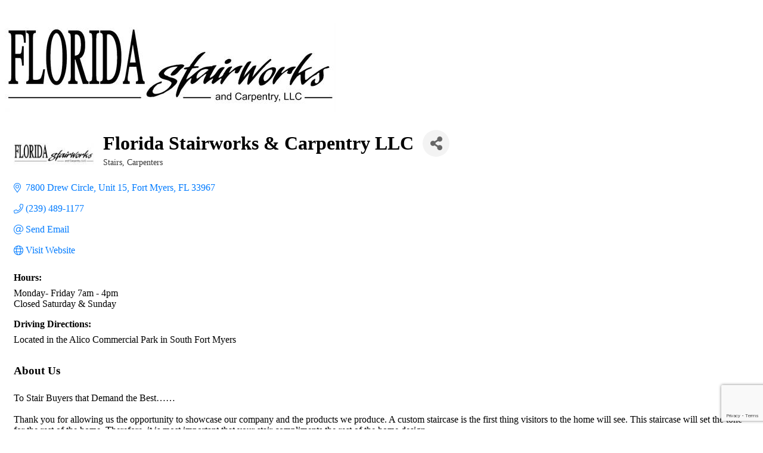

--- FILE ---
content_type: text/html; charset=utf-8
request_url: https://members.leebuildingindustry.net/list/member/florida-stairworks-carpentry-llc-302.htm
body_size: 11443
content:

<!DOCTYPE html>
<html>
<!--
Request for http://www.leebuildingindustry.net/events-template/ failed at 12:47 PM 1/24/2026
ERROR: 404 Not Found
Request Headers:
  x-localrequest=1
  User-Agent=Mozilla/5.0 (Windows NT 10.0; Win64; x64) AppleWebKit/537.36 (KHTML, like Gecko) Chrome/107.0.0.0 Safari/537.36
-->
<head>
<!-- start injected HTML (CCID=9371) -->
<!-- page template: http://www.leebuildingindustry.net/events-template/ -->
<title>Florida Stairworks & Carpentry LLC | Stairs | Carpenters</title>
<base href="http://www.leebuildingindustry.net/" />
<meta name="keywords" content="stairs railings treads balusters pickets posts newels risers stringers " />
<meta name="description" content="Florida Stairworks &amp; Carpentry LLC | Carpenters | Stairs" />
<!-- link for /integration/customerdefinedcss?_=RNA2rA2 not inserted -->
<!-- link for rss not inserted -->
<link rel="canonical" href="https://members.bia.net/list/member/florida-stairworks-carpentry-llc-302.htm" />
<!-- end injected HTML -->

    <!-- jQuery first, then Popper.js, then Bootstrap JS -->
    <script src="https://code.jquery.com/jquery-3.7.1.min.js" crossorigin="anonymous"></script>
    <script type="text/javascript" src="https://code.jquery.com/ui/1.13.2/jquery-ui.min.js"></script>
<script src="https://members.leebuildingindustry.net/Content/bundles/SEO4?v=jX-Yo1jNxYBrX6Ffq1gbxQahkKjKjLSiGjCSMnG9UuU1"></script>
    <script type="text/javascript" src="https://ajax.aspnetcdn.com/ajax/globalize/0.1.1/globalize.min.js"></script>
    <script type="text/javascript" src="https://ajax.aspnetcdn.com/ajax/globalize/0.1.1/cultures/globalize.culture.en-US.js"></script>
    <!-- Required meta tags -->
    <meta charset="utf-8">
    <meta name="viewport" content="width=device-width, initial-scale=1, shrink-to-fit=no">
    <link rel="stylesheet" href="https://code.jquery.com/ui/1.13.2/themes/base/jquery-ui.css" type="text/css" media="all" />
    <script type="text/javascript">
        var MNI = MNI || {};
        MNI.CurrentCulture = 'en-US';
        MNI.CultureDateFormat = 'M/d/yyyy';
        MNI.BaseUrl = 'https://members.leebuildingindustry.net';
        MNI.jQuery = jQuery.noConflict(true);
        MNI.Page = {
            Domain: 'members.leebuildingindustry.net',
            Context: 299,
            Category: null,
            Member: 302,
            MemberPagePopup: true
        };
        MNI.LayoutPromise = new Promise(function (resolve) {
            MNI.LayoutResolution = resolve;
        });
        MNI.MemberFilterUrl = 'list';
    </script>


    <script src="https://www.google.com/recaptcha/enterprise.js?render=6LfI_T8rAAAAAMkWHrLP_GfSf3tLy9tKa839wcWa" async defer></script>
    <script>

        const SITE_KEY = '6LfI_T8rAAAAAMkWHrLP_GfSf3tLy9tKa839wcWa';

        // Repeatedly check if grecaptcha has been loaded, and call the callback once it's available
        function waitForGrecaptcha(callback, retries = 10, interval = 1000) {
            if (typeof grecaptcha !== 'undefined' && grecaptcha.enterprise.execute) {
                callback();
            } else if (retries > 0) { 
                setTimeout(() => {
                    waitForGrecaptcha(callback, retries - 1, interval);
                }, interval);
            } else {
                console.error("grecaptcha is not available after multiple attempts");
            }
        }

        // Generates a reCAPTCHA v3 token using grecaptcha.enterprise and injects it into the given form.
        // If the token input doesn't exist, it creates one. Then it executes the callback with the token.
        function setReCaptchaToken(formElement, callback, action = 'submit') {
            grecaptcha.enterprise.ready(function () {
                grecaptcha.enterprise.execute(SITE_KEY, { action: action }).then(function (token) {

                    MNI.jQuery(function ($) {
                        let input = $(formElement).find("input[name='g-recaptcha-v3']");

                        if (input.length === 0) {
                            input = $('<input>', {
                                type: 'hidden',
                                name: 'g-recaptcha-v3',
                                value: token
                            });
                            $(formElement).append(input);
                        }
                        else
                            $(input).val(token);

                        if (typeof callback === 'function') callback(token);
                    })

                });
            });
        }

    </script>




<script src="https://members.leebuildingindustry.net/Content/bundles/MNI?v=34V3-w6z5bLW9Yl7pjO3C5tja0TdKeHFrpRQ0eCPbz81"></script>


    <meta property='og:url' content='https://members.leebuildingindustry.net/list/member/florida-stairworks-carpentry-llc-302.htm' />
<meta property='og:title' content='Florida Stairworks & Carpentry LLC' />
<meta property='og:description' content='Custom Stair designer, builders and installers.' />
<meta property='og:image' content='https://chambermaster.blob.core.windows.net/images/customers/9371/members/302/logos/MEMBER_LOGO/FSW_Logo_NO_BACKGROUND.jpg' />

    <!-- Bootstrap CSS -->
    <link type="text/css" href="https://members.leebuildingindustry.net/Content/SEO4/css/bootstrap/bootstrap-ns.min.css" rel="stylesheet" />
<link href="https://members.leebuildingindustry.net/Content/SEO4/css/fontawesome/css/fa.bundle?v=ruPA372u21djZ69Q5Ysnch4rq1PR55j8o6h6btgP60M1" rel="stylesheet"/>
<link href="https://members.leebuildingindustry.net/Content/SEO4/css/v4-module.bundle?v=teKUclOSNwyO4iQ2s3q00X0U2jxs0Mkz0T6S0f4p_241" rel="stylesheet"/>
<meta name="referrer" content="origin" /></head>
<body>
    <div id="gzns">
        



<div class="container-fluid gz-search-details" itemscope="itemscope" itemtype="http://schema.org/LocalBusiness">



<div class="row gz-banner"><div class="col"><div class="mn-banner mn-banner-premier"><div id="mn-banner"><noscript><iframe src="https://members.leebuildingindustry.net/sponsors/adsframe?context=299&amp;memid=302&amp;maxWidth=480&amp;maxHeight=60&amp;max=1&amp;rotate=False" width="480" height="60" scrolling="no" frameborder="0" allowtransparency="true" marginwidth="0" marginheight="0"></iframe></noscript></div></div></div></div>
<script type="text/javascript">
    var _mnisq=_mnisq||[];
    _mnisq.push(["domain","members.leebuildingindustry.net"],["context",299],["member",302],["max",10],["rotate",1],["maxWidth",480],["maxHeight",60],["create","mn-banner"]);
    (function(b,d,a,c){b.getElementById(d)||(c=b.getElementsByTagName(a)[0],a=b.createElement(a),a.type="text/javascript",a.async=!0,a.src="https://members.leebuildingindustry.net/Content/Script/Ads.min.js",c.parentNode.insertBefore(a,c))})(document,"mni-ads-script","script");
</script>
    <!--member detail page header -->
        <div class="row gz-details-headerimg">
            <div class="col-xs-12">
                <div class="media"><img class="img-fluid" itemprop="image" itemscope itemtype="https://schema.org/ImageObject" src="https://chambermaster.blob.core.windows.net/images/customers/9371/members/302/logos/MEMBER_PAGE_HEADER/FSW_Logo_NO_BACKGROUND.jpg" alt="Florida Stairworks &amp; Carpentry LLC" title="Florida Stairworks &amp; Carpentry LLC"></div>
            </div>
        </div>
  <!--page title and share buttons -->
  <div class="row gz-details-header">
        <div class="col-auto pr-0 gz-details-logo-col">
		    <div class="gz-details-member-logo">
			    <img class="img-fluid" itemprop="logo" src="https://chambermaster.blob.core.windows.net/images/customers/9371/members/302/logos/MEMBER_LOGO/FSW_Logo_NO_BACKGROUND.jpg" alt="Florida Stairworks &amp; Carpentry LLC" title="Florida Stairworks &amp; Carpentry LLC" />
		    </div>
	    </div>
	    <div class="col pl-0">
		    <div class="d-flex gz-details-head">
                    <h1 class="gz-pagetitle" itemprop="name">Florida Stairworks &amp; Carpentry LLC</h1>
			    <!-- share Button trigger modal -->
		            <button id="shareDrop" type="button" class="gz-share-btn" data-toggle="modal" data-target="#shareModal" aria-label="Share Button"> <i class="gz-fas gz-fa-share-alt"></i></button>
		    </div>
		            <div class="gz-details-categories">
		                <h5 class="gz-subtitle sr-only">Categories</h5>
		                <p><span class="gz-cat">Stairs</span><span class="gz-cat">Carpenters</span></p>
		            </div>
	    </div>
  </div>
  <!-- row for links and map -->
  <div class="row gz-details-links">
    <div class="col-sm-7 col-md-8">
      <ul class="list-group gz-list-group">
              <li class="list-group-item gz-card-address">
			    <a href="https://www.google.com/maps?q=7800%20Drew%20Circle,%20Unit%2015,%20Fort%20Myers,%20FL,%2033967" onclick="MNI.Hit.MemberMap(302)" target="_blank" class="card-link" itemprop="address" itemscope="itemscope" itemtype="http://schema.org/PostalAddress">
                    <i class="gz-fal gz-fa-map-marker-alt"></i>
                    <span class="gz-street-address" itemprop="streetAddress">7800 Drew Circle, Unit 15</span>
                    
                    
                    
                    <span class="gz-address-city" itemprop="addressLocality">Fort Myers</span>
                    <span itemprop="addressRegion">FL</span>
                    <span itemprop="postalCode">33967</span>
                </a>
              </li>
        <li class="list-group-item gz-card-phone">
			<a href="tel:2394891177" class="card-link"><i class="gz-fal gz-fa-phone"></i><span itemprop="telephone">(239) 489-1177</span></a>
		</li>
        
        
        <li class="list-group-item gz-card-email">
            <a id="gz-directory-contactmember" class="card-link" href="javascript:void(0)"><i class="gz-fal gz-fa-at"></i><span itemprop="email">Send Email</span></a>
		</li>
        <li class="list-group-item gz-card-website">
			<a href="http://www.floridastair.com" onclick="MNI.Hit.MemberWebsite(302)" target="_blank" itemprop="url" class="card-link"><i class="gz-fal gz-fa-globe"></i><span itemprop="sameAs">Visit Website</span></a>
		</li>

      </ul>
      <div class="gz-details-hours">
        <p class="gz-details-subtitle"><strong>Hours:</strong></p>
        <p>Monday- Friday 7am - 4pm<br />Closed Saturday &amp; Sunday</p>
      </div>
	  <div class="gz-details-driving">
          <p class="gz-details-subtitle"><strong>Driving Directions:</strong></p>
          <p>Located in the Alico Commercial Park in South Fort Myers</p>
	  </div>
    </div>
    <div class="col-sm-5 col-md-4">
        <div class="gz-map embed-responsive embed-responsive-16by9 fitvidsignore">
            <iframe src="https://www.google.com/maps/embed/v1/place?key=AIzaSyAACLyaFddZFsbbsMCsSY4lq7g6N4ycArE&amp;q=26.488475,-81.82546" width="600" height="450" frameborder="0" style="border:0" allowfullscreen></iframe>
        </div>
        
    </div>
  </div>


  <!-- row for about -->
  <div class="row gz-details-about" itemprop="description">
    <div class="col">
      <h3 class="gz-subtitle">About Us</h3>
      <p>
<br />To Stair Buyers that Demand the Best……<br /><br />Thank you for allowing us the opportunity to showcase our company and the products we produce.    A custom staircase is the first thing visitors to the home will see.  This staircase will set the tone for the rest of the home.  Therefore, it is most important that your stair compliments the rest of the home design.  <br /><br />Florida Stairworks is a full service stair company. Our designers will work with you to help you obtain the desired effect for your project.   After the design has been approved your stair will be produced using highly skilled craftsman and state-of-the-art CNC equipment.  The combination of both of these components is essential in achieving the desired end product.  A local installation team is available to install all products that we produce. <br /><br />Florida Stairworks is fully insured and licensed to do business in Florida.  We look forward to the opportunity to review with you any current or future projects.   Please call our office at 239-489-1177 to get further details on how FSW can be part of your team. <br />
      </p>
    </div>
  </div>

  <!-- row for video and highlights -->
  <div class="row gz-video-highlights">
    <!-- if no video, omit entire gz-details-video column below -->
    

	<!-- if no highlights, omit entire gz-details-highlights column below -->
          <div class="col-md-6 gz-details-highlights">
            <h3 class="gz-subtitle">Highlights</h3>
		      <ul class="gz-highlights-list">
                  <li>Design </li><li>Build</li><li>Install</li><li>Lee County Lic. CP11-00318</li><li>Collier County Lic. C36486,State License CRC1331145</li>
		      </ul>
          </div>
  </div>

<!-- row for images, omit entire row if none exist. Each image will pull up modal with the full size image in it. Same module, unique image, see https://getbootstrap.com/docs/4.1/components/modal/#varying-modal-content -->
    <div class="row gz-details-images">
	    <div class="col-sm-12">
          <h3 class="gz-subtitle">Images</h3>
        </div>
	     <div class="col-sm-12 card-columns gz-details-columns">
    <div class="card">
        <img class="card-img gz-details-img" src="https://chambermaster.blob.core.windows.net/images/customers/9371/members/302/photos/GALLERY_MAIN/DSC_0114.JPG" title="Custom Stair &amp; Rail" alt="Custom Stair &amp; Rail" data-toggle="modal" data-target="#detailsImagesModal5091" itemprop="image">
    </div>
    <div class="modal fade gz-details-images-modal" id="detailsImagesModal5091" tabindex="-1" role="dialog" aria-labelledby="imagesModalLabel" aria-hidden="true">
        <div class="modal-dialog" role="document">
            <div class="modal-content">
	            <div class="modal-header">
	            <h5 class="modal-title sr-only" id="imagesModalLabel">Custom Stair &amp; Rail</h5><!--import img alt and/or title as title text for assistive technologies-->
	            <button type="button" class="close" data-dismiss="modal" aria-label="Close">
		            <span aria-hidden="true">&times;</span>
	            </button>
	            </div>
	            <div class="modal-body">
	            <img class="gz-modal-details-img" src="https://chambermaster.blob.core.windows.net/images/customers/9371/members/302/photos/GALLERY_MAIN/DSC_0114.JPG" alt="Custom Stair &amp; Rail" title="Custom Stair &amp; Rail">
	            </div>
            </div>
        </div>
    </div>
    <div class="card">
        <img class="card-img gz-details-img" src="https://chambermaster.blob.core.windows.net/images/customers/9371/members/302/photos/GALLERY_MAIN/FSW_WMGC-548-1.jpg" title="Glass panels" alt="Glass panels" data-toggle="modal" data-target="#detailsImagesModal5094" itemprop="image">
    </div>
    <div class="modal fade gz-details-images-modal" id="detailsImagesModal5094" tabindex="-1" role="dialog" aria-labelledby="imagesModalLabel" aria-hidden="true">
        <div class="modal-dialog" role="document">
            <div class="modal-content">
	            <div class="modal-header">
	            <h5 class="modal-title sr-only" id="imagesModalLabel">Glass panels</h5><!--import img alt and/or title as title text for assistive technologies-->
	            <button type="button" class="close" data-dismiss="modal" aria-label="Close">
		            <span aria-hidden="true">&times;</span>
	            </button>
	            </div>
	            <div class="modal-body">
	            <img class="gz-modal-details-img" src="https://chambermaster.blob.core.windows.net/images/customers/9371/members/302/photos/GALLERY_MAIN/FSW_WMGC-548-1.jpg" alt="Glass panels" title="Glass panels">
	            </div>
            </div>
        </div>
    </div>
    <div class="card">
        <img class="card-img gz-details-img" src="https://chambermaster.blob.core.windows.net/images/customers/9371/members/302/photos/GALLERY_MAIN/FSW_WMC-538-1_.jpg" title="Cable Rail" alt="Cable Rail" data-toggle="modal" data-target="#detailsImagesModal5097" itemprop="image">
    </div>
    <div class="modal fade gz-details-images-modal" id="detailsImagesModal5097" tabindex="-1" role="dialog" aria-labelledby="imagesModalLabel" aria-hidden="true">
        <div class="modal-dialog" role="document">
            <div class="modal-content">
	            <div class="modal-header">
	            <h5 class="modal-title sr-only" id="imagesModalLabel">Cable Rail</h5><!--import img alt and/or title as title text for assistive technologies-->
	            <button type="button" class="close" data-dismiss="modal" aria-label="Close">
		            <span aria-hidden="true">&times;</span>
	            </button>
	            </div>
	            <div class="modal-body">
	            <img class="gz-modal-details-img" src="https://chambermaster.blob.core.windows.net/images/customers/9371/members/302/photos/GALLERY_MAIN/FSW_WMC-538-1_.jpg" alt="Cable Rail" title="Cable Rail">
	            </div>
            </div>
        </div>
    </div>
    <div class="card">
        <img class="card-img gz-details-img" src="https://chambermaster.blob.core.windows.net/images/customers/9371/members/302/photos/GALLERY_MAIN/DSC_0002.jpg" title="Custom Rail" alt="Custom Rail" data-toggle="modal" data-target="#detailsImagesModal5100" itemprop="image">
    </div>
    <div class="modal fade gz-details-images-modal" id="detailsImagesModal5100" tabindex="-1" role="dialog" aria-labelledby="imagesModalLabel" aria-hidden="true">
        <div class="modal-dialog" role="document">
            <div class="modal-content">
	            <div class="modal-header">
	            <h5 class="modal-title sr-only" id="imagesModalLabel">Custom Rail</h5><!--import img alt and/or title as title text for assistive technologies-->
	            <button type="button" class="close" data-dismiss="modal" aria-label="Close">
		            <span aria-hidden="true">&times;</span>
	            </button>
	            </div>
	            <div class="modal-body">
	            <img class="gz-modal-details-img" src="https://chambermaster.blob.core.windows.net/images/customers/9371/members/302/photos/GALLERY_MAIN/DSC_0002.jpg" alt="Custom Rail" title="Custom Rail">
	            </div>
            </div>
        </div>
    </div>
  	    </div>
    </div>
<!-- row for news -->
<!-- row for jobs -->

<!-- row for Hot Deals -->

<!-- row for Events -->

    <!-- row for member contacts -->
       <div class="row gz-details-reps">
            <div class="col">
                <h3 class="gz-subtitle">Rep/Contact Info</h3>
                <div class="card-deck">
                        <div class="card gz-rep-card">
                            <div>
                                <span class="gz-rep-img-placeholder " ><i class="gz-fas gz-fa-user"></i></span>
                                
                            </div>
                            <div class="modal fade" id="gz-bio-rep-1768" tabindex="-1" role="dialog" aria-labelledby="bioModalLabel" aria-hidden="true">
                                <div class="modal-dialog" role="document">
                                    <div class="modal-content">
                                        <div class="modal-header">
                                            <h5 class="modal-title" id="bioModalLabel">
                                            <div class="gz-member-repname">Chris Adams</div>
                                            </h5>
                                            <button type="button" class="close" data-dismiss="modal" aria-label="Close"> <span aria-hidden="true">&times;</span> </button>
                                        </div>
                                        <div class="modal-body">
                                            <span></span>
                                        </div>
                                        <div class="modal-footer">
                                            <button type="button" class="btn" data-dismiss="modal">Close</button>
                                        </div>
                                    </div>
                                </div>
                            </div>
                            <div class="card-body">
                                <h5 class="card-title">
                                    <div class="gz-member-repname " >Chris Adams</div>
                                    
                                </h5>
																<ul class="list-group list-group-flush gz-rep-list">
																    <li class="list-group-item">
																				<span class="gz-rep-phone">Phone:</span>
																				<span class="gz-rep-phone-num">(239) 489-1177</span>
																		</li>
																    <li class="list-group-item">
		                                    <span class="gz-rep-fax">Fax:</span>
		                                    <span class="gz-rep-fax-num">(239) 489-1188</span>
																		</li>
																    
																		
                                        <li class="list-group-item">
			                                	<a href="https://www.google.com/maps?q=7800%20Drew%20Circle,%20Unit%2015,%20Fort%20Myers,%20FL,%2033967" target="_blank" class="card-link gz-rep-card-add" itemprop="address" itemscope="itemscope" itemtype="http://schema.org/PostalAddress">
                                                <i class="gz-fal gz-fa-map-marker-alt"></i>
                                                <span class="gz-street-address" itemprop="streetAddress">7800 Drew Circle, Unit 15</span>
                                                
                                                <span class="gz-address-city" itemprop="addressLocality">Fort Myers</span>
                                                <span itemprop="addressRegion">FL</span>
                                                <span itemprop="postalCode">33967</span>
                                            </a>
                                        </li>
																 </ul>
                                <div>


                                </div>
                            </div>
                      </div>
                        <div class="card gz-rep-card">
                            <div>
                                <span class="gz-rep-img-placeholder " ><i class="gz-fas gz-fa-user"></i></span>
                                
                            </div>
                            <div class="modal fade" id="gz-bio-rep-770" tabindex="-1" role="dialog" aria-labelledby="bioModalLabel" aria-hidden="true">
                                <div class="modal-dialog" role="document">
                                    <div class="modal-content">
                                        <div class="modal-header">
                                            <h5 class="modal-title" id="bioModalLabel">
                                            <div class="gz-member-repname">Douglas Adams</div>
                                            </h5>
                                            <button type="button" class="close" data-dismiss="modal" aria-label="Close"> <span aria-hidden="true">&times;</span> </button>
                                        </div>
                                        <div class="modal-body">
                                            <span></span>
                                        </div>
                                        <div class="modal-footer">
                                            <button type="button" class="btn" data-dismiss="modal">Close</button>
                                        </div>
                                    </div>
                                </div>
                            </div>
                            <div class="card-body">
                                <h5 class="card-title">
                                    <div class="gz-member-repname " >Douglas Adams</div>
                                    <div class="gz-member-reptitle">Managing Partner</div>
                                </h5>
																<ul class="list-group list-group-flush gz-rep-list">
																    <li class="list-group-item">
																				<span class="gz-rep-phone">Phone:</span>
																				<span class="gz-rep-phone-num">(239) 489-1177</span>
																		</li>
																    
																    
																		
                                        <li class="list-group-item">
			                                	<a href="https://www.google.com/maps?q=7800%20Drew%20Circle,%20Unit%2015,%20Fort%20Myers,%20FL,%2033967" target="_blank" class="card-link gz-rep-card-add" itemprop="address" itemscope="itemscope" itemtype="http://schema.org/PostalAddress">
                                                <i class="gz-fal gz-fa-map-marker-alt"></i>
                                                <span class="gz-street-address" itemprop="streetAddress">7800 Drew Circle, Unit 15</span>
                                                
                                                <span class="gz-address-city" itemprop="addressLocality">Fort Myers</span>
                                                <span itemprop="addressRegion">FL</span>
                                                <span itemprop="postalCode">33967</span>
                                            </a>
                                        </li>
																 </ul>
                                <div>


                                </div>
                            </div>
                      </div>
                        <div class="card gz-rep-card">
                            <div>
                                <span class="gz-rep-img-placeholder " ><i class="gz-fas gz-fa-user"></i></span>
                                
                            </div>
                            <div class="modal fade" id="gz-bio-rep-1787" tabindex="-1" role="dialog" aria-labelledby="bioModalLabel" aria-hidden="true">
                                <div class="modal-dialog" role="document">
                                    <div class="modal-content">
                                        <div class="modal-header">
                                            <h5 class="modal-title" id="bioModalLabel">
                                            <div class="gz-member-repname">Sherry Anderson</div>
                                            </h5>
                                            <button type="button" class="close" data-dismiss="modal" aria-label="Close"> <span aria-hidden="true">&times;</span> </button>
                                        </div>
                                        <div class="modal-body">
                                            <span></span>
                                        </div>
                                        <div class="modal-footer">
                                            <button type="button" class="btn" data-dismiss="modal">Close</button>
                                        </div>
                                    </div>
                                </div>
                            </div>
                            <div class="card-body">
                                <h5 class="card-title">
                                    <div class="gz-member-repname " >Sherry Anderson</div>
                                    <div class="gz-member-reptitle">Admin</div>
                                </h5>
																<ul class="list-group list-group-flush gz-rep-list">
																    <li class="list-group-item">
																				<span class="gz-rep-phone">Phone:</span>
																				<span class="gz-rep-phone-num">(239) 489-1177</span>
																		</li>
																    <li class="list-group-item">
		                                    <span class="gz-rep-fax">Fax:</span>
		                                    <span class="gz-rep-fax-num">(239) 489-1188</span>
																		</li>
																    
																		
                                        <li class="list-group-item">
			                                	<a href="https://www.google.com/maps?q=7800%20Drew%20Circle,%20Unit%2015,%20Fort%20Myers,%20FL,%2033967" target="_blank" class="card-link gz-rep-card-add" itemprop="address" itemscope="itemscope" itemtype="http://schema.org/PostalAddress">
                                                <i class="gz-fal gz-fa-map-marker-alt"></i>
                                                <span class="gz-street-address" itemprop="streetAddress">7800 Drew Circle, Unit 15</span>
                                                
                                                <span class="gz-address-city" itemprop="addressLocality">Fort Myers</span>
                                                <span itemprop="addressRegion">FL</span>
                                                <span itemprop="postalCode">33967</span>
                                            </a>
                                        </li>
																 </ul>
                                <div>


                                </div>
                            </div>
                      </div>
               </div>
          </div>
     </div>

     <!-- share Modal for share button next to page title -->
     <div class="modal share-modal fade" id="shareModal" tabindex="-1" role="dialog" aria-labelledby="shareModaLabel" aria-hidden="true">
          <div class="modal-dialog" role="document">
               <div class="modal-content">
                    <div class="modal-header">
                         <h5 class="modal-title" id="shareModaLabel">Share</h5>
                         <button type="button" class="close" data-dismiss="modal" aria-label="Close"> <span aria-hidden="true">&times;</span> </button>
                    </div>
                    <div class="modal-body">
                         <!--add <a> for each option that currently exists-->
                         <a class="gz-shareprint" rel="nofollow" href="https://members.leebuildingindustry.net/list/member/florida-stairworks-carpentry-llc-302.htm?rendermode=print" title="Print this page" rel="nofollow" target="_blank" onclick="return!MNI.Window.Print(this)"><i class="gz-fal gz-fa-print"></i>Print</a>
                         <a class="gz-shareemail" href="#" data-toggle="modal" data-target="#gz-info-contactfriend" title="Share by Email"><i class="gz-fal gz-fa-envelope"></i>Email</a>
                         <a class="gz-sharefacebook" href="https://www.facebook.com/sharer.php?u=https%3a%2f%2fmembers.leebuildingindustry.net%2flist%2fmember%2fflorida-stairworks-carpentry-llc-302&amp;p[title]=Florida+Stairworks+%26+Carpentry+LLC" title="Share on Facebook"><i class="gz-fab gz-fa-facebook"></i>Facebook</a>
                         <a class="gz-sharetwitter" href="https://www.twitter.com/share?url=https://members.leebuildingindustry.net/list/member/florida-stairworks-carpentry-llc-302&amp;text=Florida+Stairworks+%26+Carpentry+LLC" title="Share on Twitter"><i class="gz-fab gz-fa-x-twitter"></i>Twitter</a>
                         <a class="gz-sharelinkedin" href="https://www.linkedin.com/shareArticle?mini=true&amp;url=https%3a%2f%2fmembers.leebuildingindustry.net%2flist%2fmember%2fflorida-stairworks-carpentry-llc-302&amp;title=Florida+Stairworks+%26+Carpentry+LLC" title="Share on LinkedIn"><i class="gz-fab gz-fa-linkedin"></i>LinkedIn</a>
                         <a class="gz-sharepinterest" href="https://pinterest.com/pin/create/button/?url=https%3a%2f%2fmembers.leebuildingindustry.net%2flist%2fmember%2fflorida-stairworks-carpentry-llc-302&amp;media=https%3a%2f%2fchambermaster.blob.core.windows.net%2fimages%2fcustomers%2f9371%2fmembers%2f302%2flogos%2fMEMBER_LOGO%2fFSW_Logo_NO_BACKGROUND.jpg&amp;description=Custom+Stair+designer%2c+builders+and+installers." title="Share on Pinterest"><i class="gz-fab gz-fa-pinterest"></i>Pinterest</a>
                    </div>
                    <div class="modal-footer">
                         <button type="button" class="btn" data-dismiss="modal">Close</button>
                    </div>
               </div>
          </div>
     </div>
     <div class="modal share-modal fade" id="gz-info-contactfriend" tabindex="-1" role="dialog" aria-labelledby="contactFriendLabel" aria-hidden="true">
        <div class="modal-dialog" role="document">
            <div class="modal-content">
                <div class="modal-header">
                    <h5 class="modal-title" id="contactFriendLabel">Tell a Friend</h5>
                    <button type="button" class="close" data-dismiss="modal" aria-label="Close"> <span aria-hidden="true">&times;</span> </button>
                </div>
                <div class="modal-body"></div>
                <div class="modal-footer">
                    <button type="button" class="btn send-btn">Send Request</button><button type="button" class="btn" data-dismiss="modal">Cancel</button>
                </div>
            </div>
        </div>
     </div>
     <!-- end of Modal -->
     <form id="gz-directory-contactform" action="https://members.leebuildingindustry.net/inforeq/contactmembers" method="post" target="_blank" style="display:none">
        <input type="hidden" name="targets" value="302" />
        <input type="hidden" name="command" value="addSingleMember" />
        <input id="contactform-repid" type="hidden" name="repid" value="" />
    </form>
</div>

        
    <script type="text/javascript">
        MNI.ITEM_TYPE = 0;
        MNI.ITEM_ID = 302;
        (function ($) {
            $('#gz-directory-contactmember').click(function (e) {
                e.preventDefault();
                $('#gz-directory-contactform').submit();
            });

            $('.gz-directory-contactrep').click(function (e) {
                e.preventDefault();
                var id = $(this).attr('repid')
                $('#contactform-repid').val(id);
                $('#gz-directory-contactform').submit();
            });


        })(MNI.jQuery);
    </script>

        <!-- JavaScript for Bootstrap 4 components -->
        <!-- js to make 4 column layout instead of 3 column when the module page content area is larger than 950, this is to accomodate for full-width templates and templates that have sidebars-->
        <script type="text/javascript">
            (function ($) {
                $(function () {
                    var $gzns = $('#gzns');
                    var $info = $('#gzns').find('.col-sm-6.col-md-4');
                    if ($gzns.width() > 950) {
                        $info.addClass('col-lg-3');
                    }

                    var store = window.localStorage;
                    var key = "7-list-view";
                    var printKey = "24-list-view";
                    $('.gz-view-btn').click(function (e) {
                        e.preventDefault();
                        $('.gz-view-btn').removeClass('active');
                        $(this).addClass('active');
                        if ($(this).hasClass('gz-list-view')) {
                            store.setItem(key, true);
                            store.setItem(printKey, true);
                            $('.gz-list-card-wrapper').removeClass('col-sm-6 col-md-4').addClass('gz-list-col');
                        } else {
                            store.setItem(key, false);
                            store.setItem(printKey, false);
                            $('.gz-list-card-wrapper').addClass('col-sm-6 col-md-4').removeClass('gz-list-col');
                        }
                    });
                    
                    var isListView = store.getItem(key) == null ? MNI.DEFAULT_LISTING : store.getItem(key) == "true";
                    if (isListView) $('.gz-view-btn.gz-list-view').click();
                    store.setItem(printKey, isListView);
                    MNI.LayoutResolution();

                    (function ($modal) {
                        if ($modal[0]) {
                            $('#gz-info-contactfriend').on('shown.bs.modal', function (e) {
                                $modal.css('max-height', $(window).height() + 'px');
                                $modal.addClass('isLoading');
                                $.ajax({ url: MNI.BaseUrl + '/inforeq/contactFriend?itemType='+MNI.ITEM_TYPE+'&itemId='+MNI.ITEM_ID })
                                    .then(function (r) {
                                        $modal.find('.modal-body')
                                            .html($.parseHTML(r.Html));
                                        $modal.removeClass('isLoading');
                                        $('#gz-info-contactfriend').addClass('in');
                                        $.getScript("https://www.google.com/recaptcha/api.js");
                                    });
                            });
                            $('#gz-info-contactfriend .send-btn').click(function () {
                                var $form = $modal.find('form');
                                $modal.addClass('isLoading');
                                $.ajax({
                                    url: $form.attr('action'),
                                    type: 'POST',
                                    data: $form.serialize(),
                                    dataType: 'json'
                                }).then(function (r) {
                                    if (r.Success) $('#gz-info-contactfriend').modal('hide');
                                    else $modal.find('.modal-body').html($.parseHTML(r.Html));
                                    $.getScript("https://www.google.com/recaptcha/api.js");
                                    $modal.removeClass('isLoading');
                                });
                            });
                        }
                    })($('#gz-info-contactfriend .modal-content'));

                    (function ($modal) {
                        if ($modal[0]) {
                            $('#gz-info-subscribe').on('shown.bs.modal', function (e) {
                            $('#gz-info-subscribe .send-btn').show();
                            $modal.addClass('isLoading');
                                $.ajax({ url: MNI.SUBSCRIBE_URL })
                                .then(function (r) {
                                    $modal.find('.modal-body')
                                        .html(r);

                                    $modal.removeClass('isLoading');
                                });
                            });
                            $('#gz-info-subscribe .send-btn').click(function () {
                                var $form = $modal.find('form');
                                $modal.addClass('isLoading');

                                waitForGrecaptcha(() => {
                                    setReCaptchaToken($form, () => {
                                        $.ajax({
                                            url: $form.attr('action'),
                                            type: 'POST',
                                            data: $form.serialize()
                                        }).then(function (r) {
                                            if (r.toLowerCase().search('thank you') != -1) {
                                                $('#gz-info-subscribe .send-btn').hide();
                                            }
                                            $modal.find('.modal-body').html(r);
                                            $modal.removeClass('isLoading');
                                        });
                                    }, "hotDealsSubscribe");
                                })                        
                            });
                        }
                    })($('#gz-info-subscribe .modal-content'));

                    (function ($modal) {
                        $('#gz-info-calendarformat').on('shown.bs.modal', function (e) {
                            var backdropElem = "<div class=\"modal-backdrop fade in\" style=\"height: 731px;\" ></div >";
                            $('#gz-info-calendarformat').addClass('in');                           
                            if (!($('#gz-info-calendarformat .modal-backdrop').length)) {
                                $('#gz-info-calendarformat').prepend(backdropElem);
                            }
                            else {
                                $('#gz-info-calendarformat .modal-backdrop').addClass('in');
                            }
                        });
                        $('#gz-info-calendarformat').on('hidden.bs.modal', function (e) {
                            $('#gz-info-calendarformat').removeClass('in');
                            $('#gz-info-calendarformat .modal-backdrop').remove();
                        });
                        if ($modal[0]) {
                            $('.calendarLink').click(function (e) {
                                $('#gz-info-calendarformat').modal('hide');
                            });
                        }
                    })($('#gz-info-calendarformat .modal-content'));

                    // Constructs the Find Members type ahead suggestion engine. Tokenizes on the Name item in the remote return object. Case Sensitive usage.
                    var members = new Bloodhound({
                        datumTokenizer: Bloodhound.tokenizers.whitespace,
                        queryTokenizer: Bloodhound.tokenizers.whitespace,
                        remote: {
                            url: MNI.BaseUrl + '/list/find?q=%searchTerm',
                            wildcard: '%searchTerm',
                            replace: function () {
                                var q = MNI.BaseUrl + '/list/find?q=' + encodeURIComponent($('.gz-search-keyword').val());
                                var categoryId = $('#catgId').val();
                                var quickLinkId = $('#qlId').val();
                                if (categoryId) {
                                    q += "&catgId=" + encodeURIComponent(categoryId);
                                }
                                if (quickLinkId) {
                                    q += "&qlid=" + encodeURIComponent(quickLinkId);
                                }
                                return q;
                            }
                        }
                    });

                    // Initializing the typeahead using the Bloodhound remote dataset. Display the Name and Type from the dataset via the suggestion template. Case sensitive.
                    $('.member-typeahead').typeahead({
                        hint: false,
                    },
                        {
                            display: 'Name',
                            source: members,
                            limit: Infinity,
                            templates: {
                                suggestion: function (data) { return '<div class="mn-autocomplete"><span class="mn-autocomplete-name">' + data.Name + '</span></br><span class="mn-autocomplete-type">' + data.Type + '</span></div>' }
                            }
                    });

                    $('.member-typeahead').on('typeahead:selected', function (evt, item) {
                        var openInNewWindow = MNI.Page.MemberPagePopup
                        var doAction = openInNewWindow ? MNI.openNewWindow : MNI.redirectTo;

                        switch (item.ResultType) {
                            case 1: // AutocompleteSearchResultType.Category
                                doAction(MNI.Path.Category(item.SlugWithID));
                                break;
                            case 2: // AutocompleteSearchResultType.QuickLink
                                doAction(MNI.Path.QuickLink(item.SlugWithID));
                                break;
                            case 3: // AutocompleteSearchResultType.Member
                                if (item.MemberPageAction == 1) {
                                    MNI.logHitStat("mbrws", item.ID).then(function () {
                                        var location = item.WebParticipation < 10 ? MNI.Path.MemberKeywordSearch(item.Name) : MNI.Path.Member(item.SlugWithID);
                                        doAction(location);
                                    });
                                }
                                else {
                                    var location = item.WebParticipation < 10 ? MNI.Path.MemberKeywordSearch(item.Name) : MNI.Path.Member(item.SlugWithID);
                                    doAction(location);
                                }
                                break;
                        }
                    })

                    $('#category-select').change(function () {
                        // Store the category ID in a hidden field so the remote fetch can use it when necessary
                        var categoryId = $('#category-select option:selected').val();
                        $('#catgId').val(categoryId);
                        // Don't rely on prior locally cached data when the category is changed.
                        $('.member-typeahead').typeahead('destroy');
                        $('.member-typeahead').typeahead({
                            hint: false,
                        },
                            {
                                display: 'Name',
                                source: members,
                                limit: Infinity,
                                templates: {
                                    suggestion: function (data) { return '<div class="mn-autocomplete"><span class="mn-autocomplete-name">' + data.Name + '</span></br><span class="mn-autocomplete-type">' + data.Type + '</span></div>' }
                                }
                            });
                    });
                    MNI.Plugins.AutoComplete.Init('#mn-search-geoip input', { path: '/' + MNI.MemberFilterUrl + '/find-geographic' });
                });
            })(MNI.jQuery);
        </script>
    </div>

</body>
</html>



--- FILE ---
content_type: text/html; charset=utf-8
request_url: https://www.google.com/recaptcha/enterprise/anchor?ar=1&k=6LfI_T8rAAAAAMkWHrLP_GfSf3tLy9tKa839wcWa&co=aHR0cHM6Ly9tZW1iZXJzLmxlZWJ1aWxkaW5naW5kdXN0cnkubmV0OjQ0Mw..&hl=en&v=N67nZn4AqZkNcbeMu4prBgzg&size=invisible&anchor-ms=20000&execute-ms=30000&cb=nybvqjhtz9nt
body_size: 48658
content:
<!DOCTYPE HTML><html dir="ltr" lang="en"><head><meta http-equiv="Content-Type" content="text/html; charset=UTF-8">
<meta http-equiv="X-UA-Compatible" content="IE=edge">
<title>reCAPTCHA</title>
<style type="text/css">
/* cyrillic-ext */
@font-face {
  font-family: 'Roboto';
  font-style: normal;
  font-weight: 400;
  font-stretch: 100%;
  src: url(//fonts.gstatic.com/s/roboto/v48/KFO7CnqEu92Fr1ME7kSn66aGLdTylUAMa3GUBHMdazTgWw.woff2) format('woff2');
  unicode-range: U+0460-052F, U+1C80-1C8A, U+20B4, U+2DE0-2DFF, U+A640-A69F, U+FE2E-FE2F;
}
/* cyrillic */
@font-face {
  font-family: 'Roboto';
  font-style: normal;
  font-weight: 400;
  font-stretch: 100%;
  src: url(//fonts.gstatic.com/s/roboto/v48/KFO7CnqEu92Fr1ME7kSn66aGLdTylUAMa3iUBHMdazTgWw.woff2) format('woff2');
  unicode-range: U+0301, U+0400-045F, U+0490-0491, U+04B0-04B1, U+2116;
}
/* greek-ext */
@font-face {
  font-family: 'Roboto';
  font-style: normal;
  font-weight: 400;
  font-stretch: 100%;
  src: url(//fonts.gstatic.com/s/roboto/v48/KFO7CnqEu92Fr1ME7kSn66aGLdTylUAMa3CUBHMdazTgWw.woff2) format('woff2');
  unicode-range: U+1F00-1FFF;
}
/* greek */
@font-face {
  font-family: 'Roboto';
  font-style: normal;
  font-weight: 400;
  font-stretch: 100%;
  src: url(//fonts.gstatic.com/s/roboto/v48/KFO7CnqEu92Fr1ME7kSn66aGLdTylUAMa3-UBHMdazTgWw.woff2) format('woff2');
  unicode-range: U+0370-0377, U+037A-037F, U+0384-038A, U+038C, U+038E-03A1, U+03A3-03FF;
}
/* math */
@font-face {
  font-family: 'Roboto';
  font-style: normal;
  font-weight: 400;
  font-stretch: 100%;
  src: url(//fonts.gstatic.com/s/roboto/v48/KFO7CnqEu92Fr1ME7kSn66aGLdTylUAMawCUBHMdazTgWw.woff2) format('woff2');
  unicode-range: U+0302-0303, U+0305, U+0307-0308, U+0310, U+0312, U+0315, U+031A, U+0326-0327, U+032C, U+032F-0330, U+0332-0333, U+0338, U+033A, U+0346, U+034D, U+0391-03A1, U+03A3-03A9, U+03B1-03C9, U+03D1, U+03D5-03D6, U+03F0-03F1, U+03F4-03F5, U+2016-2017, U+2034-2038, U+203C, U+2040, U+2043, U+2047, U+2050, U+2057, U+205F, U+2070-2071, U+2074-208E, U+2090-209C, U+20D0-20DC, U+20E1, U+20E5-20EF, U+2100-2112, U+2114-2115, U+2117-2121, U+2123-214F, U+2190, U+2192, U+2194-21AE, U+21B0-21E5, U+21F1-21F2, U+21F4-2211, U+2213-2214, U+2216-22FF, U+2308-230B, U+2310, U+2319, U+231C-2321, U+2336-237A, U+237C, U+2395, U+239B-23B7, U+23D0, U+23DC-23E1, U+2474-2475, U+25AF, U+25B3, U+25B7, U+25BD, U+25C1, U+25CA, U+25CC, U+25FB, U+266D-266F, U+27C0-27FF, U+2900-2AFF, U+2B0E-2B11, U+2B30-2B4C, U+2BFE, U+3030, U+FF5B, U+FF5D, U+1D400-1D7FF, U+1EE00-1EEFF;
}
/* symbols */
@font-face {
  font-family: 'Roboto';
  font-style: normal;
  font-weight: 400;
  font-stretch: 100%;
  src: url(//fonts.gstatic.com/s/roboto/v48/KFO7CnqEu92Fr1ME7kSn66aGLdTylUAMaxKUBHMdazTgWw.woff2) format('woff2');
  unicode-range: U+0001-000C, U+000E-001F, U+007F-009F, U+20DD-20E0, U+20E2-20E4, U+2150-218F, U+2190, U+2192, U+2194-2199, U+21AF, U+21E6-21F0, U+21F3, U+2218-2219, U+2299, U+22C4-22C6, U+2300-243F, U+2440-244A, U+2460-24FF, U+25A0-27BF, U+2800-28FF, U+2921-2922, U+2981, U+29BF, U+29EB, U+2B00-2BFF, U+4DC0-4DFF, U+FFF9-FFFB, U+10140-1018E, U+10190-1019C, U+101A0, U+101D0-101FD, U+102E0-102FB, U+10E60-10E7E, U+1D2C0-1D2D3, U+1D2E0-1D37F, U+1F000-1F0FF, U+1F100-1F1AD, U+1F1E6-1F1FF, U+1F30D-1F30F, U+1F315, U+1F31C, U+1F31E, U+1F320-1F32C, U+1F336, U+1F378, U+1F37D, U+1F382, U+1F393-1F39F, U+1F3A7-1F3A8, U+1F3AC-1F3AF, U+1F3C2, U+1F3C4-1F3C6, U+1F3CA-1F3CE, U+1F3D4-1F3E0, U+1F3ED, U+1F3F1-1F3F3, U+1F3F5-1F3F7, U+1F408, U+1F415, U+1F41F, U+1F426, U+1F43F, U+1F441-1F442, U+1F444, U+1F446-1F449, U+1F44C-1F44E, U+1F453, U+1F46A, U+1F47D, U+1F4A3, U+1F4B0, U+1F4B3, U+1F4B9, U+1F4BB, U+1F4BF, U+1F4C8-1F4CB, U+1F4D6, U+1F4DA, U+1F4DF, U+1F4E3-1F4E6, U+1F4EA-1F4ED, U+1F4F7, U+1F4F9-1F4FB, U+1F4FD-1F4FE, U+1F503, U+1F507-1F50B, U+1F50D, U+1F512-1F513, U+1F53E-1F54A, U+1F54F-1F5FA, U+1F610, U+1F650-1F67F, U+1F687, U+1F68D, U+1F691, U+1F694, U+1F698, U+1F6AD, U+1F6B2, U+1F6B9-1F6BA, U+1F6BC, U+1F6C6-1F6CF, U+1F6D3-1F6D7, U+1F6E0-1F6EA, U+1F6F0-1F6F3, U+1F6F7-1F6FC, U+1F700-1F7FF, U+1F800-1F80B, U+1F810-1F847, U+1F850-1F859, U+1F860-1F887, U+1F890-1F8AD, U+1F8B0-1F8BB, U+1F8C0-1F8C1, U+1F900-1F90B, U+1F93B, U+1F946, U+1F984, U+1F996, U+1F9E9, U+1FA00-1FA6F, U+1FA70-1FA7C, U+1FA80-1FA89, U+1FA8F-1FAC6, U+1FACE-1FADC, U+1FADF-1FAE9, U+1FAF0-1FAF8, U+1FB00-1FBFF;
}
/* vietnamese */
@font-face {
  font-family: 'Roboto';
  font-style: normal;
  font-weight: 400;
  font-stretch: 100%;
  src: url(//fonts.gstatic.com/s/roboto/v48/KFO7CnqEu92Fr1ME7kSn66aGLdTylUAMa3OUBHMdazTgWw.woff2) format('woff2');
  unicode-range: U+0102-0103, U+0110-0111, U+0128-0129, U+0168-0169, U+01A0-01A1, U+01AF-01B0, U+0300-0301, U+0303-0304, U+0308-0309, U+0323, U+0329, U+1EA0-1EF9, U+20AB;
}
/* latin-ext */
@font-face {
  font-family: 'Roboto';
  font-style: normal;
  font-weight: 400;
  font-stretch: 100%;
  src: url(//fonts.gstatic.com/s/roboto/v48/KFO7CnqEu92Fr1ME7kSn66aGLdTylUAMa3KUBHMdazTgWw.woff2) format('woff2');
  unicode-range: U+0100-02BA, U+02BD-02C5, U+02C7-02CC, U+02CE-02D7, U+02DD-02FF, U+0304, U+0308, U+0329, U+1D00-1DBF, U+1E00-1E9F, U+1EF2-1EFF, U+2020, U+20A0-20AB, U+20AD-20C0, U+2113, U+2C60-2C7F, U+A720-A7FF;
}
/* latin */
@font-face {
  font-family: 'Roboto';
  font-style: normal;
  font-weight: 400;
  font-stretch: 100%;
  src: url(//fonts.gstatic.com/s/roboto/v48/KFO7CnqEu92Fr1ME7kSn66aGLdTylUAMa3yUBHMdazQ.woff2) format('woff2');
  unicode-range: U+0000-00FF, U+0131, U+0152-0153, U+02BB-02BC, U+02C6, U+02DA, U+02DC, U+0304, U+0308, U+0329, U+2000-206F, U+20AC, U+2122, U+2191, U+2193, U+2212, U+2215, U+FEFF, U+FFFD;
}
/* cyrillic-ext */
@font-face {
  font-family: 'Roboto';
  font-style: normal;
  font-weight: 500;
  font-stretch: 100%;
  src: url(//fonts.gstatic.com/s/roboto/v48/KFO7CnqEu92Fr1ME7kSn66aGLdTylUAMa3GUBHMdazTgWw.woff2) format('woff2');
  unicode-range: U+0460-052F, U+1C80-1C8A, U+20B4, U+2DE0-2DFF, U+A640-A69F, U+FE2E-FE2F;
}
/* cyrillic */
@font-face {
  font-family: 'Roboto';
  font-style: normal;
  font-weight: 500;
  font-stretch: 100%;
  src: url(//fonts.gstatic.com/s/roboto/v48/KFO7CnqEu92Fr1ME7kSn66aGLdTylUAMa3iUBHMdazTgWw.woff2) format('woff2');
  unicode-range: U+0301, U+0400-045F, U+0490-0491, U+04B0-04B1, U+2116;
}
/* greek-ext */
@font-face {
  font-family: 'Roboto';
  font-style: normal;
  font-weight: 500;
  font-stretch: 100%;
  src: url(//fonts.gstatic.com/s/roboto/v48/KFO7CnqEu92Fr1ME7kSn66aGLdTylUAMa3CUBHMdazTgWw.woff2) format('woff2');
  unicode-range: U+1F00-1FFF;
}
/* greek */
@font-face {
  font-family: 'Roboto';
  font-style: normal;
  font-weight: 500;
  font-stretch: 100%;
  src: url(//fonts.gstatic.com/s/roboto/v48/KFO7CnqEu92Fr1ME7kSn66aGLdTylUAMa3-UBHMdazTgWw.woff2) format('woff2');
  unicode-range: U+0370-0377, U+037A-037F, U+0384-038A, U+038C, U+038E-03A1, U+03A3-03FF;
}
/* math */
@font-face {
  font-family: 'Roboto';
  font-style: normal;
  font-weight: 500;
  font-stretch: 100%;
  src: url(//fonts.gstatic.com/s/roboto/v48/KFO7CnqEu92Fr1ME7kSn66aGLdTylUAMawCUBHMdazTgWw.woff2) format('woff2');
  unicode-range: U+0302-0303, U+0305, U+0307-0308, U+0310, U+0312, U+0315, U+031A, U+0326-0327, U+032C, U+032F-0330, U+0332-0333, U+0338, U+033A, U+0346, U+034D, U+0391-03A1, U+03A3-03A9, U+03B1-03C9, U+03D1, U+03D5-03D6, U+03F0-03F1, U+03F4-03F5, U+2016-2017, U+2034-2038, U+203C, U+2040, U+2043, U+2047, U+2050, U+2057, U+205F, U+2070-2071, U+2074-208E, U+2090-209C, U+20D0-20DC, U+20E1, U+20E5-20EF, U+2100-2112, U+2114-2115, U+2117-2121, U+2123-214F, U+2190, U+2192, U+2194-21AE, U+21B0-21E5, U+21F1-21F2, U+21F4-2211, U+2213-2214, U+2216-22FF, U+2308-230B, U+2310, U+2319, U+231C-2321, U+2336-237A, U+237C, U+2395, U+239B-23B7, U+23D0, U+23DC-23E1, U+2474-2475, U+25AF, U+25B3, U+25B7, U+25BD, U+25C1, U+25CA, U+25CC, U+25FB, U+266D-266F, U+27C0-27FF, U+2900-2AFF, U+2B0E-2B11, U+2B30-2B4C, U+2BFE, U+3030, U+FF5B, U+FF5D, U+1D400-1D7FF, U+1EE00-1EEFF;
}
/* symbols */
@font-face {
  font-family: 'Roboto';
  font-style: normal;
  font-weight: 500;
  font-stretch: 100%;
  src: url(//fonts.gstatic.com/s/roboto/v48/KFO7CnqEu92Fr1ME7kSn66aGLdTylUAMaxKUBHMdazTgWw.woff2) format('woff2');
  unicode-range: U+0001-000C, U+000E-001F, U+007F-009F, U+20DD-20E0, U+20E2-20E4, U+2150-218F, U+2190, U+2192, U+2194-2199, U+21AF, U+21E6-21F0, U+21F3, U+2218-2219, U+2299, U+22C4-22C6, U+2300-243F, U+2440-244A, U+2460-24FF, U+25A0-27BF, U+2800-28FF, U+2921-2922, U+2981, U+29BF, U+29EB, U+2B00-2BFF, U+4DC0-4DFF, U+FFF9-FFFB, U+10140-1018E, U+10190-1019C, U+101A0, U+101D0-101FD, U+102E0-102FB, U+10E60-10E7E, U+1D2C0-1D2D3, U+1D2E0-1D37F, U+1F000-1F0FF, U+1F100-1F1AD, U+1F1E6-1F1FF, U+1F30D-1F30F, U+1F315, U+1F31C, U+1F31E, U+1F320-1F32C, U+1F336, U+1F378, U+1F37D, U+1F382, U+1F393-1F39F, U+1F3A7-1F3A8, U+1F3AC-1F3AF, U+1F3C2, U+1F3C4-1F3C6, U+1F3CA-1F3CE, U+1F3D4-1F3E0, U+1F3ED, U+1F3F1-1F3F3, U+1F3F5-1F3F7, U+1F408, U+1F415, U+1F41F, U+1F426, U+1F43F, U+1F441-1F442, U+1F444, U+1F446-1F449, U+1F44C-1F44E, U+1F453, U+1F46A, U+1F47D, U+1F4A3, U+1F4B0, U+1F4B3, U+1F4B9, U+1F4BB, U+1F4BF, U+1F4C8-1F4CB, U+1F4D6, U+1F4DA, U+1F4DF, U+1F4E3-1F4E6, U+1F4EA-1F4ED, U+1F4F7, U+1F4F9-1F4FB, U+1F4FD-1F4FE, U+1F503, U+1F507-1F50B, U+1F50D, U+1F512-1F513, U+1F53E-1F54A, U+1F54F-1F5FA, U+1F610, U+1F650-1F67F, U+1F687, U+1F68D, U+1F691, U+1F694, U+1F698, U+1F6AD, U+1F6B2, U+1F6B9-1F6BA, U+1F6BC, U+1F6C6-1F6CF, U+1F6D3-1F6D7, U+1F6E0-1F6EA, U+1F6F0-1F6F3, U+1F6F7-1F6FC, U+1F700-1F7FF, U+1F800-1F80B, U+1F810-1F847, U+1F850-1F859, U+1F860-1F887, U+1F890-1F8AD, U+1F8B0-1F8BB, U+1F8C0-1F8C1, U+1F900-1F90B, U+1F93B, U+1F946, U+1F984, U+1F996, U+1F9E9, U+1FA00-1FA6F, U+1FA70-1FA7C, U+1FA80-1FA89, U+1FA8F-1FAC6, U+1FACE-1FADC, U+1FADF-1FAE9, U+1FAF0-1FAF8, U+1FB00-1FBFF;
}
/* vietnamese */
@font-face {
  font-family: 'Roboto';
  font-style: normal;
  font-weight: 500;
  font-stretch: 100%;
  src: url(//fonts.gstatic.com/s/roboto/v48/KFO7CnqEu92Fr1ME7kSn66aGLdTylUAMa3OUBHMdazTgWw.woff2) format('woff2');
  unicode-range: U+0102-0103, U+0110-0111, U+0128-0129, U+0168-0169, U+01A0-01A1, U+01AF-01B0, U+0300-0301, U+0303-0304, U+0308-0309, U+0323, U+0329, U+1EA0-1EF9, U+20AB;
}
/* latin-ext */
@font-face {
  font-family: 'Roboto';
  font-style: normal;
  font-weight: 500;
  font-stretch: 100%;
  src: url(//fonts.gstatic.com/s/roboto/v48/KFO7CnqEu92Fr1ME7kSn66aGLdTylUAMa3KUBHMdazTgWw.woff2) format('woff2');
  unicode-range: U+0100-02BA, U+02BD-02C5, U+02C7-02CC, U+02CE-02D7, U+02DD-02FF, U+0304, U+0308, U+0329, U+1D00-1DBF, U+1E00-1E9F, U+1EF2-1EFF, U+2020, U+20A0-20AB, U+20AD-20C0, U+2113, U+2C60-2C7F, U+A720-A7FF;
}
/* latin */
@font-face {
  font-family: 'Roboto';
  font-style: normal;
  font-weight: 500;
  font-stretch: 100%;
  src: url(//fonts.gstatic.com/s/roboto/v48/KFO7CnqEu92Fr1ME7kSn66aGLdTylUAMa3yUBHMdazQ.woff2) format('woff2');
  unicode-range: U+0000-00FF, U+0131, U+0152-0153, U+02BB-02BC, U+02C6, U+02DA, U+02DC, U+0304, U+0308, U+0329, U+2000-206F, U+20AC, U+2122, U+2191, U+2193, U+2212, U+2215, U+FEFF, U+FFFD;
}
/* cyrillic-ext */
@font-face {
  font-family: 'Roboto';
  font-style: normal;
  font-weight: 900;
  font-stretch: 100%;
  src: url(//fonts.gstatic.com/s/roboto/v48/KFO7CnqEu92Fr1ME7kSn66aGLdTylUAMa3GUBHMdazTgWw.woff2) format('woff2');
  unicode-range: U+0460-052F, U+1C80-1C8A, U+20B4, U+2DE0-2DFF, U+A640-A69F, U+FE2E-FE2F;
}
/* cyrillic */
@font-face {
  font-family: 'Roboto';
  font-style: normal;
  font-weight: 900;
  font-stretch: 100%;
  src: url(//fonts.gstatic.com/s/roboto/v48/KFO7CnqEu92Fr1ME7kSn66aGLdTylUAMa3iUBHMdazTgWw.woff2) format('woff2');
  unicode-range: U+0301, U+0400-045F, U+0490-0491, U+04B0-04B1, U+2116;
}
/* greek-ext */
@font-face {
  font-family: 'Roboto';
  font-style: normal;
  font-weight: 900;
  font-stretch: 100%;
  src: url(//fonts.gstatic.com/s/roboto/v48/KFO7CnqEu92Fr1ME7kSn66aGLdTylUAMa3CUBHMdazTgWw.woff2) format('woff2');
  unicode-range: U+1F00-1FFF;
}
/* greek */
@font-face {
  font-family: 'Roboto';
  font-style: normal;
  font-weight: 900;
  font-stretch: 100%;
  src: url(//fonts.gstatic.com/s/roboto/v48/KFO7CnqEu92Fr1ME7kSn66aGLdTylUAMa3-UBHMdazTgWw.woff2) format('woff2');
  unicode-range: U+0370-0377, U+037A-037F, U+0384-038A, U+038C, U+038E-03A1, U+03A3-03FF;
}
/* math */
@font-face {
  font-family: 'Roboto';
  font-style: normal;
  font-weight: 900;
  font-stretch: 100%;
  src: url(//fonts.gstatic.com/s/roboto/v48/KFO7CnqEu92Fr1ME7kSn66aGLdTylUAMawCUBHMdazTgWw.woff2) format('woff2');
  unicode-range: U+0302-0303, U+0305, U+0307-0308, U+0310, U+0312, U+0315, U+031A, U+0326-0327, U+032C, U+032F-0330, U+0332-0333, U+0338, U+033A, U+0346, U+034D, U+0391-03A1, U+03A3-03A9, U+03B1-03C9, U+03D1, U+03D5-03D6, U+03F0-03F1, U+03F4-03F5, U+2016-2017, U+2034-2038, U+203C, U+2040, U+2043, U+2047, U+2050, U+2057, U+205F, U+2070-2071, U+2074-208E, U+2090-209C, U+20D0-20DC, U+20E1, U+20E5-20EF, U+2100-2112, U+2114-2115, U+2117-2121, U+2123-214F, U+2190, U+2192, U+2194-21AE, U+21B0-21E5, U+21F1-21F2, U+21F4-2211, U+2213-2214, U+2216-22FF, U+2308-230B, U+2310, U+2319, U+231C-2321, U+2336-237A, U+237C, U+2395, U+239B-23B7, U+23D0, U+23DC-23E1, U+2474-2475, U+25AF, U+25B3, U+25B7, U+25BD, U+25C1, U+25CA, U+25CC, U+25FB, U+266D-266F, U+27C0-27FF, U+2900-2AFF, U+2B0E-2B11, U+2B30-2B4C, U+2BFE, U+3030, U+FF5B, U+FF5D, U+1D400-1D7FF, U+1EE00-1EEFF;
}
/* symbols */
@font-face {
  font-family: 'Roboto';
  font-style: normal;
  font-weight: 900;
  font-stretch: 100%;
  src: url(//fonts.gstatic.com/s/roboto/v48/KFO7CnqEu92Fr1ME7kSn66aGLdTylUAMaxKUBHMdazTgWw.woff2) format('woff2');
  unicode-range: U+0001-000C, U+000E-001F, U+007F-009F, U+20DD-20E0, U+20E2-20E4, U+2150-218F, U+2190, U+2192, U+2194-2199, U+21AF, U+21E6-21F0, U+21F3, U+2218-2219, U+2299, U+22C4-22C6, U+2300-243F, U+2440-244A, U+2460-24FF, U+25A0-27BF, U+2800-28FF, U+2921-2922, U+2981, U+29BF, U+29EB, U+2B00-2BFF, U+4DC0-4DFF, U+FFF9-FFFB, U+10140-1018E, U+10190-1019C, U+101A0, U+101D0-101FD, U+102E0-102FB, U+10E60-10E7E, U+1D2C0-1D2D3, U+1D2E0-1D37F, U+1F000-1F0FF, U+1F100-1F1AD, U+1F1E6-1F1FF, U+1F30D-1F30F, U+1F315, U+1F31C, U+1F31E, U+1F320-1F32C, U+1F336, U+1F378, U+1F37D, U+1F382, U+1F393-1F39F, U+1F3A7-1F3A8, U+1F3AC-1F3AF, U+1F3C2, U+1F3C4-1F3C6, U+1F3CA-1F3CE, U+1F3D4-1F3E0, U+1F3ED, U+1F3F1-1F3F3, U+1F3F5-1F3F7, U+1F408, U+1F415, U+1F41F, U+1F426, U+1F43F, U+1F441-1F442, U+1F444, U+1F446-1F449, U+1F44C-1F44E, U+1F453, U+1F46A, U+1F47D, U+1F4A3, U+1F4B0, U+1F4B3, U+1F4B9, U+1F4BB, U+1F4BF, U+1F4C8-1F4CB, U+1F4D6, U+1F4DA, U+1F4DF, U+1F4E3-1F4E6, U+1F4EA-1F4ED, U+1F4F7, U+1F4F9-1F4FB, U+1F4FD-1F4FE, U+1F503, U+1F507-1F50B, U+1F50D, U+1F512-1F513, U+1F53E-1F54A, U+1F54F-1F5FA, U+1F610, U+1F650-1F67F, U+1F687, U+1F68D, U+1F691, U+1F694, U+1F698, U+1F6AD, U+1F6B2, U+1F6B9-1F6BA, U+1F6BC, U+1F6C6-1F6CF, U+1F6D3-1F6D7, U+1F6E0-1F6EA, U+1F6F0-1F6F3, U+1F6F7-1F6FC, U+1F700-1F7FF, U+1F800-1F80B, U+1F810-1F847, U+1F850-1F859, U+1F860-1F887, U+1F890-1F8AD, U+1F8B0-1F8BB, U+1F8C0-1F8C1, U+1F900-1F90B, U+1F93B, U+1F946, U+1F984, U+1F996, U+1F9E9, U+1FA00-1FA6F, U+1FA70-1FA7C, U+1FA80-1FA89, U+1FA8F-1FAC6, U+1FACE-1FADC, U+1FADF-1FAE9, U+1FAF0-1FAF8, U+1FB00-1FBFF;
}
/* vietnamese */
@font-face {
  font-family: 'Roboto';
  font-style: normal;
  font-weight: 900;
  font-stretch: 100%;
  src: url(//fonts.gstatic.com/s/roboto/v48/KFO7CnqEu92Fr1ME7kSn66aGLdTylUAMa3OUBHMdazTgWw.woff2) format('woff2');
  unicode-range: U+0102-0103, U+0110-0111, U+0128-0129, U+0168-0169, U+01A0-01A1, U+01AF-01B0, U+0300-0301, U+0303-0304, U+0308-0309, U+0323, U+0329, U+1EA0-1EF9, U+20AB;
}
/* latin-ext */
@font-face {
  font-family: 'Roboto';
  font-style: normal;
  font-weight: 900;
  font-stretch: 100%;
  src: url(//fonts.gstatic.com/s/roboto/v48/KFO7CnqEu92Fr1ME7kSn66aGLdTylUAMa3KUBHMdazTgWw.woff2) format('woff2');
  unicode-range: U+0100-02BA, U+02BD-02C5, U+02C7-02CC, U+02CE-02D7, U+02DD-02FF, U+0304, U+0308, U+0329, U+1D00-1DBF, U+1E00-1E9F, U+1EF2-1EFF, U+2020, U+20A0-20AB, U+20AD-20C0, U+2113, U+2C60-2C7F, U+A720-A7FF;
}
/* latin */
@font-face {
  font-family: 'Roboto';
  font-style: normal;
  font-weight: 900;
  font-stretch: 100%;
  src: url(//fonts.gstatic.com/s/roboto/v48/KFO7CnqEu92Fr1ME7kSn66aGLdTylUAMa3yUBHMdazQ.woff2) format('woff2');
  unicode-range: U+0000-00FF, U+0131, U+0152-0153, U+02BB-02BC, U+02C6, U+02DA, U+02DC, U+0304, U+0308, U+0329, U+2000-206F, U+20AC, U+2122, U+2191, U+2193, U+2212, U+2215, U+FEFF, U+FFFD;
}

</style>
<link rel="stylesheet" type="text/css" href="https://www.gstatic.com/recaptcha/releases/N67nZn4AqZkNcbeMu4prBgzg/styles__ltr.css">
<script nonce="Svd3AIwD3PtDiQehUM4wCw" type="text/javascript">window['__recaptcha_api'] = 'https://www.google.com/recaptcha/enterprise/';</script>
<script type="text/javascript" src="https://www.gstatic.com/recaptcha/releases/N67nZn4AqZkNcbeMu4prBgzg/recaptcha__en.js" nonce="Svd3AIwD3PtDiQehUM4wCw">
      
    </script></head>
<body><div id="rc-anchor-alert" class="rc-anchor-alert"></div>
<input type="hidden" id="recaptcha-token" value="[base64]">
<script type="text/javascript" nonce="Svd3AIwD3PtDiQehUM4wCw">
      recaptcha.anchor.Main.init("[\x22ainput\x22,[\x22bgdata\x22,\x22\x22,\[base64]/[base64]/[base64]/ZyhXLGgpOnEoW04sMjEsbF0sVywwKSxoKSxmYWxzZSxmYWxzZSl9Y2F0Y2goayl7RygzNTgsVyk/[base64]/[base64]/[base64]/[base64]/[base64]/[base64]/[base64]/bmV3IEJbT10oRFswXSk6dz09Mj9uZXcgQltPXShEWzBdLERbMV0pOnc9PTM/bmV3IEJbT10oRFswXSxEWzFdLERbMl0pOnc9PTQ/[base64]/[base64]/[base64]/[base64]/[base64]\\u003d\x22,\[base64]\x22,\x22esK1wqx6w5PCsX/CpMKLWcKGY8OiwrwfJcOaw4RDwpbDscO+bWMWYcK+w5lodMK9eFPDp8Ojwrhzc8OHw4nCiDTCtgkxwqs0wqdHX8KYfMK1ARXDlVNyacKswqTDkcKBw6PDgcKuw4fDjw7CvHjCjsKFwp/CgcKPw7vCnzbDlcK8BcKfZkLDvcOqwqPDv8O9w6/Cj8O4wokXY8Kowp1nQy0CwrQhwoQDFcKqwrDDnV/Dn8Kww5jCj8OaH19WwoMhwr/CrMKjwpAjCcKwIXTDscO3wofCkMOfwoLCgRnDgwjCgcOkw5LDpMO3wpUawqViLsOPwpc+wpxMS8Ohwq4OUMKvw69ZZMKmwoF+w6hTw7XCjArDvATCo2XCjcOLKcKUw7ZswqzDvcODM8OcCjMjFcK5ZwBpfcOXEsKORsOWGcOCwpPDk1XDhsKGw7/ChjLDqAJ2ajPCtTsKw7lVw6gnwo3ChyjDtR3Dj8KXD8OkwolOwr7DvsK0w6fDv2pIVMKvMcKfw6DCpsOxKyV2KWfCn24AwqnDgHlcw7XCnVTCsG5rw4M/KXjCi8O6wrgUw6PDoEJ3AsKLOMKzAMK2VzlFH8KbcMOaw4RSchjDgULClcKbS0xHJw9CwoADKcKjw4J9w47CsHlZw6LDqS3DvMOcw6/[base64]/KsKOw5BMCzdwMijDscKDHnfCvMOvEHRdwqTCo1pYw5XDisOAbcOLw5HCl8O0TGkKOMO3wrIRdcOVZmQnJ8OMw4LCt8Ofw6XCnsK2LcKSwqMCAcKywpzCrgrDpcOycHfDizsfwrtwwoLCmMO+wqxfeXvDu8O/Igx+H2x9wpLDjHdzw5XCosKtSsOPM2Jpw4AUCcKhw7nCrcO4wq/CqcOoRUR1OyxdK1sYwqbDuGdCYMOcwqQTwplvBcK3DsKxHMKZw6DDvsKpOcOrwpfChcKUw74ew649w7Q4bMKpfjNKwqjDkMOGwpfCj8OYwovDh1nCvX/DkcOLwqFIwqzCkcKDQMKCwqxnXcOmw7rCohMDEMK8wqojw58fwpfDjcKxwr9uH8KbTsK2wrrDrTvCmlDDlWRwSg88F37CmsKMEMOOBXpAB07DlCNyDj0Rw58TY1nDjBAOLjjCuDF7wr9awppwBcOIf8OawrXDmcOpScKbw5cjGhk3ecKfwoPDoMOywqhgw5k/w5zDosKpW8OqwpASVcKowp07w63CqsOhw4NcDMK9AcOjd8OFw6ZBw7pSw7tFw6TCrhELw6fCqsK5w69VC8KSMC/CosKoTy/Cr1/CisOIwrbDlwYQw4DCnsOdZsOeQcOUwqcEflciw5/DjcOzwrU5SBjDoMKlwqnClV4hw7DDkcO1fEPDssOlTWjCqMKTAg7ChWErwo7Dow/Dr1N6w5l+aMK/I2hCwpjDgMKcw5bDnsKJw4PDk0x0LMKMwozCv8K2DkpHw4bDs3pjw6/DoGd2w4bDpMOYAkrDkmzCl8KkGWtaw6TCkMOVw58DwpnChsOkwqpDw7jDiMKGFkhvWTRmHsKNw43DhU4ew58nPHrDosOBVMOlGsOyUFpBwqXDvDVlwp/CjB7DhsOuw50ZQcOmw7omY8KQRMK5w7klw7jCncKVUB/[base64]/CmQEZG2TDm8KYV3PCqcKQwrEPw5bCsiXCvHfCsnDCrFfChMKATsK/[base64]/wpvDhFhDY8KDwpHDjcKtw4Z8w5p0wp3DsMKVwrnCg8OKMMKUw4nDocOUwrNZXjfClMKjw6zCocOfCGnDtMOew4bChMKOOgbDlR0+wrJWMsK5wprChSJYw6MGWcO9U2kqWStDworDnUoyDsOHNsKGJ3QNZWpSacO/w67CjMOgesKJOxxXKlfCmQ8YWjLCq8Kwwq/CqWrDp1fDjMO4woLCrR7DoRTCiMOdNcKfGsK4wqrCgsOIHcK8SMOww5XCuS3CqXrCs3Iew7HCucOvBQtdwoHDrhBfw7AQw5NAwp9jJ385woEaw6NCdxxkXGXDoFbDqcOieB1rwo04biLClEsVXsKOMsOuw5nChiLCksKjwoTCucORRMOEfz3CsQlvw5/Dk2fDgcO2w7kHwoXCqsK1FBTDkT8QwrTDgwtKXgnDgsOKwokmw4PDsidsCcKxw59Awq7DuMKsw4HDtVc1w6XChsKWwplfwod3OcOiw5zCicKqEMOCPMKKwozCm8Ogw61lw5LCu8KXw7FZX8KOS8OUB8O+w67CoG7CkcO1KgrDr33Cn3oqwqjCnsKADMO/[base64]/NVZufcKlB8OEw7zCsSPCisKow48fwojDnXbDscOVW8OHHMOOL0J0c2Qmw702cCHCscKwTWM9w4vDqXRKR8OwZ3bDiBbCtzcuJcO1FwfDtMOzwrLCoF06wovDuSp8Y8OvK1ENWF/[base64]/WXkbwrPDncOJw57Dh8KaRgTDmwvDpBfDnF3Cu8K9OMOcOy7DlcOGJsKkw7N/FCfDg0HCuTnCgCQmwoTCvxw0wrPDtMKgwqxRwptoanPCscKIwpcEJnMkU8O3wrDDjsKmC8OUFsOowqBjPsOZw5XCq8O1EBAvw63Cny1WLCp/w6LCh8O9E8OsRAjCik9/w5xMPW3Dv8O8w59rZD5eVcONwpQIW8K2IsKdw4NNw5tAfjvCq3xjwqrCpsKZMUwhw5l9wokdRMKZw5/Cm3HDlcOmWMOkwojChl11CDfDkMOpwrjChUHDm3UWw6xMJm/CmMKZwrUNQcO3H8KyAV5VwpzDs3Iow4hSVlzDisOtIGpzwrRWwpjCusOYw5MLwo3Cl8OKRMKMw78RSSRiDB16YMOGMcOLwoQDw5Eiw5FNNsOhZ3VcMBEIw4LDuzfDqMOCPj8CWEkkw5zCvGFbaRFTIz/DsmjChnAOVHFRwo3CmmvDvisaRT8TSn5xKsKjw7JsZx3CjcOzwqQHwoMgYsOtP8KqCiRBO8OMwqIDw45jw4LCuMKOS8OSSifDgcO4JcKnwo/CrjRIwofDgEzCohfCpMOuw6vDscOKwoAgw6kOBRQAw5EgfCc9wrfDp8OME8Kow5fCmcKywp8LHcK6NmtYw4MBfsOEw60vwpZZW8Kjw48fw7o4wp3CocOMOgLDkBfCm8OJw6bCvlhKJsO8w53DnCkLFljDhUVDw6gaJMKow7xQekDDh8K8fA4tw6d+UsKOw4/Dj8K/[base64]/w5p3TAfCuzLDucOFw4Rmw5fDl8KrwqLCoV7Cv8OywrDDpMOvw5EQVRXCr1XCuyVdJh/Dqmx1wo5hwpDCpCHCjmrCqMOtwr7CmzJ3wp/DoMKtw4gMWMONw65GG1PCg3J7EcOLwq1Vw7/CscKlwp3DpMOsFnLDhMK7wqvCiRXDv8KSZMK7wpvDicOfwqTDtAsHGMOjXkhewr1GwrQuw5Fjw7Qcw6TDlUMPCcO+wrd8w4IBIGkJwqHDixbDoMKEwq/CuD/CicOww6XDrcOdE3NIZUFJM1MsPsODw4jDncK9w6hxP1sNOcKVwpgqclTDoEobR0jDpQRRGn4Vwq3DvMKHJDVRw4hmw4R9wrbDsnrDpsOkCVjDh8O1w7RLw4wZwpMPw4rCvilpGsKzacOdwrl3w7MRA8ODQwBzJl3CvnfDssOawp/[base64]/Co8O7eUTDsnMGJ1jCpB/CssO1w6PDm8OtJTXCmAwdwqbDgwkgworChcKjwpJHwqPDgy5OBwvDoMOlwrRQEMOHwrfDj1bDp8OUVxfCr2tswqnCqcKdwosHwoEUHcK0J0wAWMKswqUvasKaF8Ohw73DvMOaw7nDpx5uHsKodMKjeB/DvFZ1wpxUwpAVfMKsw6HCrDLDtUdsZcO0FMKCwqIbSUkeGHsseMKywrrCow3Dv8KFwpXCpQ4LOA80YTBFw78rw6zDuGwzwqTDthDCtmfDjMOrIMOwOMKiwq5BYwjDocKNB1jDg8OCwpHCj03Dq1M+wpbCjhEywqPDpB/DtMOIw7VIwpbDqcOjw4hCwoQrwqVUw4wWKMKrE8OLO1bDjMKrMFkseMKjw5dxw4zDimLCkhFHw6LCvcOZw6FiH8KBB33DlcOZNcOHYwLCgXbDlMKTWQx9JAPDjMOSdE/CmMKEw7rDnA7CjT7Dj8Kaw6txJCAuA8OFbA5Cw7IOw4dAc8K/w5REcVjDk8OZw5DDssKsXMOVwpoRaBzClVrCn8KJYsOJw5fDu8KOwrzClMOgwpjDtU5SwolGVmfChBdyWXbDjBjCnsKlw6LDh3cWwp5cw7YuwrxOZcKlVcOhNgPDlMKSw4Y9LBQGOcOFdxl8ccKAwoMccMOgfsKGbMKSZ17DpWRobMOIw6V6wpLDjMK/wqrDnsKvVCAkwo0dEsOuwp3Dn8KQN8KILsOZw6ZDw6FzwpjDnHXCq8K4D0JcbV/DiW3CjkgKbHtbdkfDjjLDg2vDncOXclgaV8KbwoTCuEjDihHCv8K1wp7Ci8KZwrANw7IrGSvDtAPCuGHDhlXDqVzCpcKCIMKgTsOIw4fDkH8mb3XCpMOWw6N3w6VHTBzCsQcPJghKw5hMGAIYw6Igw6XDrsOqwohEQMKIwqRDLllfYmTDl8KCLsO/AMOiUgVEwq5CMcKzRDpbwq4qw68Tw4TDv8OcwoEOQBnCoMKsw7LDjA98EVUYQcKGMiPDnMKdwoQZXsKAYWc5BcO/XsOuwqw+HkwaUsOMfkjCrzTCuMOZwp7CssODS8K+wqssw6DCp8KTJCbDrMKuTsOHAyMWT8KiAFHCqUUHw6fDgHPDp3DCvX7DnCTDvRUWwr/DsknDksOfZ2AKFsK6w4Vnw7gjwpzDiEY+wqhnEcKZBmvClcK3aMKuZEfDtBPDjxtfRREPX8KfJMKZw4YHw4p2McOewrPDs0MBOlbDnsOqwqldf8OpEW/DpMKLwp/ClsKPw6xMwoNidWpqEn/CvBnCoCTDoHbCjsKjRMOaSsO0ImvDm8OBdwTDgVBDaFvDo8K+a8OywpcjBlMZZMOkQcKQwpoUesKRw73DmmN9RxzDrwQKwo8DwqTCg33DgBZnw5tFwq/CkW/Ck8KgeMKKwrrCgy1OwrbDgGZgdMKGKEAiw6tFw5oJw5h6wrBoYMO0JcOTX8KVSMOEC8O1w6PDmFLCkn3CqMKbw5rDjMOXemjCjk0EwovCrcKJwq/Co8KoAzBnwoFEwpfDhDQnB8Oaw4XChk9PwpJSw687eMOKwqnDgmAKQ0dqbsKdI8OIw7cdEMOMSX3Dg8KJOcOzFsOJwrcpdcOmf8Kew7lHUz/CrCfDhhVDw4psBXnDoMK3YsKjwoQ5DsKVVcK4a2HCt8OLTMKSw73ChMKlHUFRwotUwqjDqDVzwrLDpARUwp/[base64]/DmsOyX8KSG8OuAMKKAE4Nw7ByFMKaJTDDmcKdTXjCkD/[base64]/Di8O0w61xI8OHw4nCvMKxw6ccXsKAwovChsKcaMO1ZsOvw59NFClowpXDilrDtsOqXsODw64wwrEARcO/LcOLw7Nnwp93YyTCuz80w4XDjQlPw6RbHjHDlMOOw4nCtm3DtTF7R8K9YCbDvsKdwrnDqsOCw5jCtgceOsKUwqMqcS7Ct8OlwrA8HBQFw63Cl8KONMOMwptaah/ChsK/wqciw5dMVcKZw5rDoMOBwrfDhsOleV/DhHlcDFTDhkVKVjQZXcO9w6o6e8O0SMKGFsOiw64ucsK2wqIdHcKcesKhfl8iw4PDsMKYYMOmDyARWcOMPsOkw5/DoGIyFRFGw6MDwo/CocK4wpQsHMKfR8O8wrM2w7bCqMO+wqEiUsOvdsOtO1LCm8O2w5cWw6sgaWolPcKawqQ/woEgwoUvKsK2wosOwpt9HcOPEsO4w6cxwp7CpkzCjMKVw4jDisOHOi8ScMOeQjHCiMKUwq5ZwrrCisOIEcK7woDCssOOwqY7GMKAw4k7GwTDlyoNQMKWw6HDmMOAw4wZU2XDog/Dm8OhcFXDnxovXsKHDGvDmsOEfcO3M8OTwqpsEcOww7PCpsO1w5vDgjdaaiPDqhoxw55pw5shasOiwrvCj8KOw4khw4fCgX9ew5/Cj8K2w6nDr1BTw5dUwoUMRsKAw43Dr33CuX/Ci8KcbMKYw6rCsMKRDMOJw7DCo8OAwrNhw7dTChHDk8K5DQ5IwqLCqcKWwpnDpMKkwqpXwo/[base64]/DjcKLb0gOQT/[base64]/DtMOWMSZWw7c6w5jDsjlsw7zCpQQ6KAzCkms/O8KEw4rDmxx+LsKFLGwoB8K6OwkUw7TCtcKTNDfDhMOewr7Dug85wqnDu8K9w6wmwq/DscOjG8KJTgJNworClDLDhlMWwrDCkAg/wqXDvMKZUg0zHsORCyNiXG/DlMKBesKPwrPDgsO9RVI6wod4AMKPXsOpBsOJN8K6MsONwq7DmMOVDHXCohgkwobCmcKqd8OWw5xBwp/Du8KmC2BuTMONw4XCrsOOSw0DW8O2wohhwojDs2zDm8OBwqZaSMKJb8OtBMKuwrLCssOebWlVw4I5w64ZwoLChVrChMOaH8Odw6TDiQIhwrVvwqFewpNAwpLDl1zCpVrCpXUVw4zDp8OKwqHDtVjCqsOnw5XDoVDCnzbCoTvDgsOpdmTDoDDDj8OAwp/[base64]/[base64]/CqMK3FMKOw6jDm8OtSsKZwrFkFcO3wqTDi8OOJsOHUMKlWx3DoVxNw5h8w5vDtMK2CcKvwrTCql5SwpjCoMKVwrRJIh/ChsOOf8KUwpnCvGvClyM5w58OwqoOwpVDfQPDjllQwp7Cs8KtYMKHXEzCtsKrwoE/w7HCuQ90wr9hHlLCuHLDgg5hwo9AwoN+w4JfSlfCv8KFw4cPZilkcnQQUVxtNMOndQU0w7F5w5nChMO1wrVMHjBcw4Y/[base64]/CgMKLag/[base64]/Drxddbj1BwpfDqAhuT20lNEcuYcOWwq3CjQwLwrvDsTxpwoB6c8KdGMKqwpLCu8O5aCbDqsKnS3IWwo7Dm8OnBTpfw69QdcOQwq3CqcKwwpwYw5d8w7HCqMKZAsOaKmMCO8KwwrASwrbCsMKlTcOBwqLDt1zCt8KqT8KjV8KXw4powp/DoWp+w6rDssOuw5bCiHXCq8O4dMKaMHBGEx4MXzNSw4VQX8KiP8Ksw6DCjMOEw6HDgwbDs8K6CFHDvXnChsOuw4NZGSBHwqhcw5gfw4rCu8O/wp3DvcKHUMKVFVkSwq8Xwpptw4M2w5fDr8KGajTCqcOQPEnCqibDjinDkcODwqTCtcOBScK1QsOZw4U8B8OtOcK4w699e17Dg27DmcOxw73CmkJYG8Kkw4cUb3cLTR8zw6rCqXjDvWBqEnbDs1DCr8KJw4/[base64]/[base64]/OcKkw7/Du8OcK8KZEMKGw6bCq37DsnLCnR3Ct8K8wr/Cg8KjO33Dnnx8VcOtw7LCglN3VStfb0BkYMOGwop/[base64]/Dh8K3wpNzwrzCsMKkQh3Cg8ONwrMsw7wGwpbCsxIsaMK9Em9nWV7Cv8KDLhECwp/[base64]/wpfDggfCt0LCuBQ0wr/DgcK0wrfDn1poGsO0w4oNFRI5wqlfw48QIcONwqAiwoksc3djw4gaYsK8w6jDjcOWw6YHAMOvw5jDqcO2wo86PhvCr8KcS8KbMCrDgD1awqbDuyTDoS1Swo/CkMK5C8KPWh7Ch8Kywq4qLMOQw43DriM7wrMkYMKUfMORw5TChsO9JsKiw41tCsKVK8OkTWx1w5TCvQvDqgnDgTTCmiDCpQ1/YkQxUmtXwpvDu8OMwpl/T8KyTsKBw77Dk1TCkcKTwqAvQ8OidUkhw68bw6o+JsO8CCURw5cMKcOuT8K9d13CsWNwSsOnHGfDtD9yAsOyZsOFwrZMMsOcb8OyRsOrw6gfdl8zRDvCoErCrTnCk3BoSXPDm8KwwpHDn8OuMBnClHrCiMOTw5jDlnfDrsO/w7IiYxHCpEc2MV3CrcKvLmpqw6fCi8KuSm1YTsKsRlbDn8KUH3vDn8KPw4lWEk9iFsOwHcKSNxZob1vDnnDChScQw4PDlcKAwqxfdS3ChlZ5E8KWw4XCujTCilDCv8KqQcKEwo8ZHsKJOV9Vw74/JcOFMD9ZwrPDomEBfmRDw6LDrlUAwr87w7sHcXsJTMKDw4Fhw6VOTcKywpwxHMKSJMKTbAXDhsOwTCFrw6HCqMONcB8AGS7DmcOWw68hJRU9woQQwrDCmsKCTcOVw40Ow6bDhHLDssKvwoTDh8O/[base64]/wrwIHFbDuHMUwrcaccOtPF4ywpzDiH/Dk8KmwpVgN8OEwpjColwkw7h/X8OXJxrCpnvDlAELbSXCq8Oew6TDsAMPZ30+PMKJwqYBwqVdw5XDhEAZASHCozHDt8KaRQPDpsOHwqkkw4ohwrQ3wqFkdMKYLkIGfMKmwoTCjmpYw4/DksOwwqNIXcKIKMOlw68jwoXCtiDCscKvw6XCgcO6wo1Zw6PDrsKiVUENw6LCjcK1wos6FcOwFCEZw696ZDXCksKRw5dNQcK5bHgVwqTDvntzI3VmXcKOworDv2sdw4YNRcOuOcO/wqjDk3DCkyDChcODbcOaTSrCn8KCw67CvXdWwqRrw4cndsK2wrc2eQfCmW9/cSUXFcKmwrzCqj5sDFoJworCtMKrUsO8wqzDiFPDrm7CgcOkwo0GRxt/[base64]/MsO1w5lIwrnCuMOvYcOgS8OUR8OGXQXCszFqw7bDr8KTw7bCnCnCgsO+w4M1DG3Cu1J/w7kieHLCrx3DisKpd2V0c8KpOcKXwpDDpkhJw7zCgy/DkQPDgsOpwrUsaUDChcKfRCtew7oUwpkpw5jCu8KGYgtuwqTCisOpw6oQbVTDhMKnwpTCrRt1w6HDhMOqGStSY8KhNMKww4HDthHDssOKw5vCj8OzB8OvVcKHU8OMw4PCrRLDv29bwpTDsENLJGxJwr4hWVwkwqrCv0fDtsKnPcOuS8KPeMOvwq/DjsKFfMONw7vDucOCXMK1w4PDmcKFJxjDtwDDi0LDpFBTTQ0pwqjDrCLCscOHw4bCm8Ovwqp8JMKqw6h/Mw4CwqxVwoULworDqFQWwo7CnhkUQ8OcwrXCq8KHQ3nCpsOFc8OjLMKiDhcKcE/CnMKuccKsw5Rfw7nCti0AwrgRw7vChcOaaVVGZhclwrnDvSnCkk/CiQTDqcO0HMOqw6zDjybDlMKVGyHDuQAtw5ADV8O/wqrDocODUMOewoPCv8OkGF3Cn3fDjjLCumjDnSoOw5AeZcO4RcK5w5ItV8KPwp/Cn8KWw6gpB2vDuMO5SRFlMcOoOMOrfC/DmmLCjMOzwq0MN0rCjyh/woYCScOmfEdtwpnDvsKQdMKlwrLDigNZK8OweUYacMOsVzDDmMKfdnTDjcK7wqBmbMKXw4DDoMOre18neTPDj3ZoR8KXWGnCgsKIwr/DlcOGPsK3wppdQMK0eMKje1UVLjjDuiV7w4MJw4bClsOmDsOfSMOMX3hEVRbCpzkZwoPCj1LDnQloUkULw7B6ZcKzw5V/[base64]/DrhJ8wrPDh8Oyw7sew7pkw43CgsKOZV/DgVpzFEvCs2jCgw7CtTVLLgDCr8KjKgljwoXCiV7DlMOsBMK/[base64]/[base64]/Dpy3CrUzDkV9EVcKCGMOUw57Dt1TCn3lwLgTCkxozw4Vdwqtmw6nCtTHDrMOCKx3Dq8O8wrVhNMOqw7XDsTPCrsONwpk1w4tOasKBJMOSJMKMZcKqQMOGflXCr2nCg8O6w6rDkSDCqz8ew4YSBV/DrMKpw4PDtMO+amvDuTjDh8K0w4jDpGh1ccOjwpUHw6TCh3/DsMKpwrpMwpEidH3DgBAiTA3Dl8OQSsOmNMKPwr3DjhIvecK5wrhzwrvCti8YIcOIwrgfw5DCgMKSw7IBwqVDOFF/w5R6b1HCn8O5w5BOw6HDqkZ7wqscTxZQdX7Cm2pQwpHDusKWV8KmJ8OfUgTCvcKow5XDs8Kow5JuwohiJy/DpwrDnSMiwpDDjTh7dDXDi3VbfSU3w6DDlcK5w4JNw7DCrsKxDMOgHsOmKMK+Ok1Owr3Dnz/CqQvDkSzClWrCrcKVIcOKY1E8OkFKBsO3w4Nbw4R7c8Kmw6nDkEg/QxkVw7PCmDcRJwLCkyITwpHCryEDNcKYYcKJwp/Dp2xbwoM5w47Cm8O3wp3CoDk3wrBWw68/w4bDuBl5w48aAH0rwrcoGsOww6bDtAAyw6QmBcOewo7CncO2wqjCumAhVXsIJgTCj8K7IRzDiAJoXcOKJ8Oewq0swoPCicO/ChhHA8KiIMO6QcOZwpQPw6rDjMK7J8KdCcKjw7V0eGdZw58Aw6RzczZWPGvDtcKIUWLDrMK+wqvDrh7DksK1wqvDl0ofEQJ0w7vDkcODTkJHw6NtCg4aAAbDoAQIwp3CjMOXQ3IbSzAWw57Cp1PCpEfCiMK2w6vDkjhTw7Now5Q7BcONw4bCgXt/wq51NUlowoAbP8O5eRfDiQQow6kmw5PCjQR4GU5DwowVU8OWJWsAc8K1QMOuPkdJw4vDg8Kfwq9vGkvCgRvCu2jDqQhlFCfCvDvCgcK/J8OlwqwzU2gow4w7Ph7Cjj5OQiAWPyJrBVgHwrlWwpRPw5QHWsKnL8OvU2fCkRYEIy/Ck8Oqwq3DtcOSwq1WXcOYOUzCm1fDgmZTwqVKfcOhXiFCw40BwoHDksOSwplIVRE/w7sYaX/DtcKeei01RFV6aGpGSnRVw6F3wq7Cgicvw4Agw6o2wo8Gw5I/w4IewqEYw5HDjFDCgD9iw67DnQdtKxw8diEhw4tjAhQWazHCqsOvw43Dt33DpmTDhhPCs1k1VHQqIcKXwoLCqhUfYsO4w6YGwpDDgsKZw6YcwrlDB8OiVMK3Ky/CmcKYw5pGEMKLw59/w4bCgTLDqMKqIA/CsQope1TCusOPSsKOw60Pw7LDjsObw7TCucKkK8OJwoZmw7/CtC/[base64]/[base64]/wpwkw7fCocK+w5fDj8KzHA7DiG3CkDDDnGLDs8OxFkjDtS8mZsOxw6wsHsOtbMO8w5M+w6zDhV7Dpxg1w4TCjcODw4creMKtERg1CcOoPHLCkDzDisOcSy0iRMKBF2I+w75+bkHChGEQEC3CmsOUwqkaU1/CrUvCnmHDpDcKw5RUw4DDusKvwoTCt8KPw77Dv1HCocKjA0jCvMO/IsK+wqsJPsKiU8Ofw6cHw60jHDnDiwXDsE0DKcKSWX7CrE3Cv1I1dBJVwrkCw5R6wo4Qw6bCvV3DrcKTwqAvZsKPG27CoyMtwp3DqMO0X0FVQ8OwP8OqWCrDmsKhFwpBw7MlMsKSQ8O3CXptasO/w5PDsnFJwpkfwrXCtEnCtzDCmx4VOFLCvcOCw6LCmsKJYBjCu8O7U1EvN1Q7w4zCpsKPYMKzHzfCr8OMMQ1YHgotw6YxU8OTwoXCucO3woZ4RcKlADMPwpPCunhRXsK/w7HCpVsMEgAmw7TDrsOmBMOTw6XCt1dzO8KyZF7CsF3DpUpcw6IxEcO0f8OTw6TCvyLDoVkGMMOOwolidMO/wr7Cp8KZw78+dkZJwovDs8ODJFYranvCtTw5QcO+YMKcIVV5w7TDnSDCpMK+Y8ObB8KyHcOfF8KwOcK4wpVvwr5dMDbDiA02DEfDsXbDghMHw5ISHykwazMsJVXCt8KSdsKPPcK/w57DmQ/DoSDDrMOowqzDq1ZEw6TCr8OrwpMADsOESsOXwrXDuhzCrwjDlxNMOcKtTGXDjyhdIcKiw7ksw7xmXcKXUW8lw77Cp2ZwJQxAw5bDmMKVeBTCmMOew5vDjMKGw5cDHktbwo3Cr8Kkw7UDEsOJwr7CtMKDMcKHwq/DosOnwpXDr1AoFcKswroBw7lKOsKEwobChcKtEC/CmMOCUS3CncKdPz7CncKlwqjCom3DmgjCrsOVw59Pw6DCm8OWc2bDl2nCiHzDmMKrwpLDkxDDnFwIw6QYH8OwR8Olw4PDhybDqjjDgSLDsj8qBFcvwqQDwo/CvVgYeMOFF8OJw5VtdRsMwpArK3DDryvCpsOfw6DDlsOOwpogwpYpw4x7b8Kawq4Dwq/Cr8Kmw5AewqjCs8KFBsKkd8O7IMOCDBsdwqExw5txYMORwqkgBhvDo8K1JcKgSgnCnMOkw4zDiyHClsKPw7YIw4sXwp0tw5DDoyUnEMKscF4hNsK+w7pHGBgHwq3CsxHCjTBUw73Dm3rDsFPCp2hQw7wnwrnDnGdRDXPDnnfDgcK8w7B5w7YxHcKzw6/[base64]/DtG7CvcOew43CgCRYJsKwRMKTFyzDg8O0Hw3Ck8OidUjCocKSFmfDqcK8OgbCr1XDpAXCqSbDgHbDtmAwwp/[base64]/w5XDi8OdD8KewoB+w7sjw5UPQVEgHQjCs0PDkVXDocKhHsK1Ih4Ew6k1E8Osaypjw4vDi8Kha1/[base64]/[base64]/[base64]/CsmHCicOewqbDgFtMw7bCoHbCnALCuMO/ZAzDrW4Yw4/ChTI9w5nDnsKew5jDnAfCi8OXw5ADwqvDhlfCqMK4CARnw7HClivCssKwU8OQf8ONK0/CvVkyK8KxfMO6WwjClsOawpJwJibCrU8CYMOEw43DjMKeQsOgH8OzbsKSw7vCmRLDpVbDlsK+cMKPwqdQwqbDsgpOckjDhjXCsE9fTl5kwoPDmX7Cg8OkLSDCs8KffMKzfsKJQ0PClcKKwpTDt8KIDRzCrEzCo3Qyw63CncKRw5DCuMKOwr5/[base64]/CiX3Drj3DtEbDgsOZDsKMTMO2KcOowovDjcKUNlnDsh40wqUYw4s+w5nCnMKdwqEpwr3Crm5rcGEXwr4dw4vDryfDpRxmwrfCpFh6dF7CjShiwrPDqgPDtcOnHD1IFsKmw7fChcKNwqEcMMK9wrXCtzXCknjDvXggwqV0eVZ/w6N4wq8EwocQF8KxSTjDqsOaRiHDrHLDsirCoMK/[base64]/Dr8KiwoLCv8K+w7jCo8KYD8O5FkXCjMKgNcKFw5MdZE7CisKzwrd4JcKHw5jDkUUQH8OPJ8K1wrPCgMK9KQ3ClcOwNMKiw6fDswrCvhvCrMOLNStFwofCssOrdhA0w4Bswo0GKsOYwoh2aMOSwr/Dk2TDmj0tNcOZw4TCtSQUw7nCsHE4w4YQwrRvw7AzBQHDtCXCs2zDo8OlXcKzKcKMw4nCtMKVwp8/[base64]/Ds8OfWGDDiHATw74Tw4nCh1d8wqE1ASPDo8KPDsO6wr3CkCQBwo0PBWfCpQbCtFwFEcO0KQTDgiDDlUnDmcKqXsKmbEDDkMOLBy9ZX8KhTmTCk8KuWcOiccOAwqtVaRrDkcOdAcOQCsOmwqrDtcOTwp/DtG3CuQYbOMONVWPDosO8wq4LwojCjcKFwqbCuSw4w44Hw6DCglvDhzl/BC0TTMKIwp3Dj8OyCcKQOsOtSsOSZAN5WhRFKsKfwoZDbwjDq8KAwqbCmF0Hw5HCq3FmNsK4WwbCi8Kaw6vDosOOCho4HcOTan/ClVAuw47CjMOQIMOcw7TCshzDvgHCvHLDngDDqMOnw5vDkMKIw7oBwpjDjGfCmMKwBDpRw6IiwpPDnsOAwqfCocOywqdowoXDksKqNB3CnzDDiFtCOcO5QMO0OH08FSPDjXkTwr03wrDDlWIIwqkfw6x9VA/[base64]/DlcONw5tQenHDicKRw5DDrcOCw6hqGljDgAHCpcKBHD8TN8O/BMOhwpbDtsKxGF0wwoMawpLCv8OMdsOrfcKmwq4TCAvDqXs4bcOfw78Ow43Dt8KpZsK/wrzCqARnXULDqMOSw77CqRHDsMOTR8OiCMO3TQvDqMOHw4TDu8OPwpvDlsKLBSDDjQ1HwrYqRsK/GcKgaCDCgSYIXxgswpjCjUomf0d9Y8K+P8Ofwr4TwrExe8O3JGnDokPDq8KEb0bDnBRhAsKEwpnCtXTDkMKJw59JXjXCmcO0w5vDmGQKwqLDnFLDvMOMw5XCqgzDi03CmMKmw7JzRcOuOcKow6xDW1DCuWcnbMOUwpoOwrrDhVnDuVjDrcOzwp7DjWzCh8K/[base64]/[base64]/CnsKjW8OhwrPDjTMcB8OWw5zCjcKWwoTCvEvCkMOoEShJecOGEsKUYSBpdcOtKh7Cr8KBJyImw48HVFp+woHCp8OIw6jDtMKfWnVqw6E7w7I8wofDrT8Iw4MIwpPDoMKITMKhw7TDl0HDgsKEZT85dMKQw4jCnHQEVzrDm3rDtQBjwovDssKzTz7DnhoVIsO0wpjDsm/DgcO+wrdAw7EeDlUlKn5Rw5LCksKJwrYcHWHDoAfDvcOtw6/DtCzDpsKrKzzCkcOqHsOHUsOqwrrCtyfDpcK1w7DCsB/Dg8KMw6zDnsOiw55Ww544fcO0ai/CsMKbwp/CiXHCvsOFwrrDigIbbsOfw63CjhHCi3rDl8KrHWzDtCrCg8OWXFDCvVo2fcKfworDiygucxXCjcK7w5cPXHU2wp7DszvDv19tLl1ow6nCgwk9TE54NhfDpl0Aw4rCuXbDgm/[base64]/DvMKWw7fDkgxNMcO2SytMczTDhnbDokPCsMK/dMO2YAc+HsOBw699fMKgD8Kywok+G8KpwpzDi8Ojwog/XnwMWHYGwr/DjxAiP8KNf0/Dq8OXRFzDgSzDh8OLw7IwwqTDh8Olwo9fccKuw7xawovCu37DtcOdwqgMOsONazDDrsOzZjtQwqlBT3HDoMK5w7bDj8OqwokBesO5DCUww5cuwrpxw7vDoWIBEMKkw5HDu8OBw4vCmsKSwrzDigEcw73ChsORw6hIUcK6wpBcw6fDrWPCvMK5wpfDt2Exw5cewq/ChibCucOmwoQ+fsOgwpPDh8O5aSPCgREFwpLCn3VRU8OlwpU+ZH3Dk8K5dkfCtsOkfMOHD8OuPsKAPlLCj8OWwoPDlcKSw6XCuiJpw616w7VtwrENacKEw70rAkXCjMOHQ13Ct0AnNz9jVwrDksOVwpnDvMOdw6jCnnbDukhGBR/DnEREHcKPw5jDr8ODwovDoMOhCcOrYTvDvcKmwpQlw65jSsOVVsOdQ8KLwoNeRCVEc8KmecOrwq3ChkFZOnrDksObIgZEb8KoYsKAE1ROJMKVw7lKwrJ0TXrCtntKwr/[base64]/w6vCtsKUb8K/w6LDh8Kowq7DosOywpvDh8KowqvCqzDCjTDCs8K8wptqcsO/[base64]/DtsKEWVDDmXJGCH3Cj8KwwoEKw6XDgSTDoMOFwq7Co8OBKAE5woBZwqZ+GMOPR8KWw6zChcOgwp3CksOrw74KWhnCqT1sBm1Iw4VHPsKXw5VzwrJqwqvDkMKpZsO5XG/Ck1TDnFLCkcKpZkcIw4/CqcOIU3DDsEBAw67CtsKjw43Ds1cew6cxAWvCo8OCwplawql9woU1wqrCtTjDucOIZBbCg34kB23DucOPwqvDm8K9eFYiw7/Cs8ONw6A9w7U6wpNpABPCo0PDnMKLw6XDk8Oaw7lww6/DhmrDuQVrw6PDh8KTDFA/[base64]/DhSwuScK/SW0ew4jCmhjCj8O/wojCvD/DhQ4pw50dwrXCu0cPwqjCusK+wrzDm2DDhVHDsRfCsHQwwqDCtFsXKsKNWWnDicOoGcOaw7HCly0RVcK7IVvCq33CtTA5w5Myw6HCrz3ChE/DsFDCi1N+QsOyA8KzfMOkX3jCksOHwo1YwoXDiMORwo/Dp8OowprCgsOpwpXDm8Oww5sVVlBwQ3nCi8K4L08ywqsvw6YKwr3CkQLCqMO+EkDCrgjCpgnCnnF8TSrDk1F5XRkhwrYJw5ItbR7DgcOrw7nDsMOsTU9zw4kDMcKuw54jw4N+SMK8w7bCmwgcw60SwrLDsApgw5Vtwp3DljbDqWnCm8O/w4LClMK4GcO5w7jDk18owpk2woJBwrVuYsO8w4ZCVmtMJRfDvH3CnMOzw4fCqT/DqMKAHnrDlMK8w4HCicOUwoPDpMKVwqlvwpoVwqcWbj5cwoEqwpsVwoHDniHCqGVfLy1qwoHDlzBTw6PDoMOkw5nCpQI/[base64]/NcKDVzHCl1dRwp8pPlkhV1/CtsOBwqsAbMOpw5jDicOqwpFzfTNYKsOOw6xFw7d6EAMibwTChMKgOHLDt8OCw7w4ChDDpMKuwqjCvkfCgATDlcKkYWrDiikJMgzDgsKkwpvCh8KBQMOVN2MuwqJiw4PClcOrw6HDnSURP1VkGkNhw50Uwq51w6hXXMOOwqk/wp0Zwp7CmMObH8KYABF6TSfCjsOKw4kVFcKswqIzYsKzwr1SN8OiC8OdUcKtAcK6wq/[base64]/ChMKKw4rCr2dIwrUzLwnDpTrDjcKWUsOMwoTDgh7ClsOGwrR0wp0vwpF1D27CrHd0MMOJwrESSEPDmsKgwo5gw5EqCMOpWsO8IQMUwq8Tw6FPw4JQwop9w48lwpnDv8KMD8K0VcO1wpB/[base64]/DkVbCiGnCksKKw4XDgMKaDMKDNMKHw55ZZsKLwrwBw67Ct8K0VcOPwpnCkX9aworDlDoDw69kwqPCizYtwq/Do8OTw6tRN8K0QsKhWTPCiytbSnsdFMOuI8KEw7YFAVTDjBPCtkzDtsOlwp/[base64]/chwoOMO0w6zCkW/DuXjDrsOfccK/[base64]/Dl8Khw7UswqnCkV4Cw6nCm8O5w4zCvsOZwrrDrTQNw51Sw6DDjMKWwpnDqWrDj8OGw48cSTk7QgXDsFMXIRXDmCXCqgF/S8OBwo/DsH/DkmxMesOBw5ZnCsOeLD7DrsOZwpV/csOyLwHCnMO7wqvDrMOBwpXDlS7Dm1IEYFEnw7TDl8OYEMK3R0BFCcOCw6ZWw6TCnMOpw7HDksKCwo/Dp8KXLmXDmkAOwrlMwoTDmsKHYjvCsiJTwpoUw4XDlsOkw7XCg0Uawo7CjxUlwqpbIWHDo8K0w47CnsONIRlLbGpXwqPCmcOmPQPDnDNRw4/Cmz4fwo3DjcOFO3jCnyPDsXbChCbDjMKZe8Kiw6cGK8KNHMOXwoAtGcKRwrw/QMKiw7xTHTjClcOnJ8Okw7Jdw4EcL8K0w5TDp8O8wpvDn8OyUkUuSxhvw7EdS07DpmVSw73DgEQDLDjDjsK3LlIFGHjDmsO4w50gwqPDpRnDlVrDpR/[base64]/[base64]/DtUrDi8KEwoonw45dZFXCpsK7w4vDnn/CgMOBT8OwOjJYwrTCgS4abAQfw5NUw4zCkMOpwobDv8O/[base64]/[base64]/Dq8Otwrc5w5AHIcOUwqYMDlJBF8KhVyLDhRjCosOIwqVhwpxswrrCk0/CmSQKShMXCMOjw6jCvsOtwrkfW0sMw50DJQzCmUkfcF8Cw4RBw5UCH8KmMsKkDHnDt8KaMcORRsKRSG7Cg31fNj4hwrFKwrAXbVw8GwYcw6jCmsOTBsKew5XDgsKIVcKlwq/Ch243eMKgw6cVwqtvNkjDl3zCj8KVwoTCksK3wpHDvF1Zw4nDvXpUw4c+Q30ybsK1K8KvNMOwwpzCv8Krwr7CrMK6AV8Rw7htD8OjwoLCoHN9QsOUQsOhc8KlwpfClMOIw7HDrWkKE8KhE8O/Q34Kw7nCosOqG8K5aMKpPDUdw7TDqDUnPRA2wrfCgk3Dg8Kvw4vDnVXCucOQFx3CoMK9T8KcwonCr1pBa8K7IcOxPMKkHsOhw6LDg0rCtMKOIX0wwphzW8OVFGtDG8KyKsOZw6XDqcK+w7/DgMOsFMODaxNEw77CscKIw6s9woHDvG3CrMOAwqPCtUvCtQfDsV4Aw6PCqUdWw6fCtw/DvV44w7TDqknCn8O0EWXDnsOiw61yKMOqIlxsB8OAw6B+w7bDnMKyw53ClBYBbsKnw7fDhMKXwqRNwrsyBcKuc1TDuG/Dk8KIwprCn8K7wpRAwr3DoGnCjQrCiMK9woFARWx1cmDClTTCpEfCocKrwqjDkMOTJsOOX8OswosvLcKNwrFOw4tkw4NhwrtkFsOyw4HCgg/ClcKHaEoKJMKawoPDoSxVwr59RcKXPMK3fjLClExCNhHDrjViw5E/eMKzUMKCw4bDt3/CtTjDp8KpVcOswqzCnU/[base64]/[base64]/IcOAH8ObEMO6w5EkHW1Ywr1LI3bCviPCuMKzw4o+wp5wwocFOnbCisKVd0wfwovDnsKBwrkGw4rDoMOrw7saahgqwoUHw5DCqcOgVsOpwqgsacKQw6QWP8O8w5kXEj/CuBjCgCzCssOPXsOVw5jCjDRkw7FKw5Uswr4fw4Bsw5Y7wrABwoLDtgXCqjnDhzzCnFIFw4hVeMOtwpoxJGVbDwNfw4ZFw7lCwqfCu1IdX8OlV8OpbcO/[base64]/CoxrDoMOsJsKXccOLBsKRfsKKw4nCqcOuw5BZUmbCsQPCj8OzU8K0worClcO+IgsCccOsw6BGWSUqwpl4IBTCjcK4D8KZw5c\\u003d\x22],null,[\x22conf\x22,null,\x226LfI_T8rAAAAAMkWHrLP_GfSf3tLy9tKa839wcWa\x22,0,null,null,null,1,[21,125,63,73,95,87,41,43,42,83,102,105,109,121],[7059694,789],0,null,null,null,null,0,null,0,null,700,1,null,0,\[base64]/76lBhnEnQkZnOKMAhmv8xEZ\x22,0,0,null,null,1,null,0,0,null,null,null,0],\x22https://members.leebuildingindustry.net:443\x22,null,[3,1,1],null,null,null,1,3600,[\x22https://www.google.com/intl/en/policies/privacy/\x22,\x22https://www.google.com/intl/en/policies/terms/\x22],\x22Ri5xAkhMlscKK5WxHRnj6RCp+1SmAB9ReHQniiP0MqU\\u003d\x22,1,0,null,1,1769284026013,0,0,[166],null,[218,202,216,21,239],\x22RC-yS2yjrFg89CXGg\x22,null,null,null,null,null,\x220dAFcWeA5-J1Yhlt7kbsljgdkPBX1RD_5tX91ZOQXguHPHFxqfCSMqAT77heXN2t8zIbMcCv-0lWimiZAnjS9cdmHLQYRCS3R1Yg\x22,1769366825772]");
    </script></body></html>